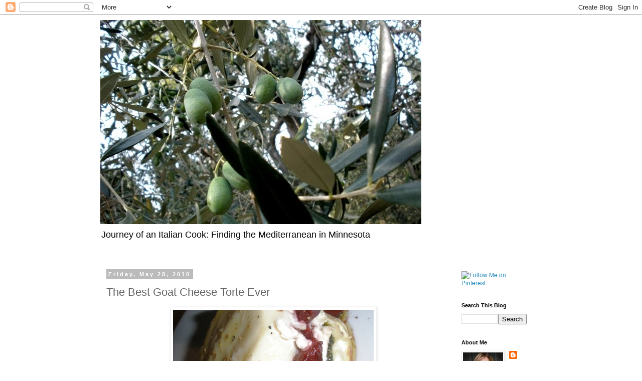

--- FILE ---
content_type: text/html; charset=UTF-8
request_url: https://journeyofanitaliancook.blogspot.com/2010/05/best-goat-cheese-torte-ever.html?showComment=1275065826199
body_size: 28958
content:
<!DOCTYPE html>
<html class='v2' dir='ltr' lang='en'>
<head>
<link href='https://www.blogger.com/static/v1/widgets/335934321-css_bundle_v2.css' rel='stylesheet' type='text/css'/>
<meta content='width=1100' name='viewport'/>
<meta content='text/html; charset=UTF-8' http-equiv='Content-Type'/>
<meta content='blogger' name='generator'/>
<link href='https://journeyofanitaliancook.blogspot.com/favicon.ico' rel='icon' type='image/x-icon'/>
<link href='http://journeyofanitaliancook.blogspot.com/2010/05/best-goat-cheese-torte-ever.html' rel='canonical'/>
<link rel="alternate" type="application/atom+xml" title="Journey of an Italian Cook - Atom" href="https://journeyofanitaliancook.blogspot.com/feeds/posts/default" />
<link rel="alternate" type="application/rss+xml" title="Journey of an Italian Cook - RSS" href="https://journeyofanitaliancook.blogspot.com/feeds/posts/default?alt=rss" />
<link rel="service.post" type="application/atom+xml" title="Journey of an Italian Cook - Atom" href="https://www.blogger.com/feeds/2387813811203789547/posts/default" />

<link rel="alternate" type="application/atom+xml" title="Journey of an Italian Cook - Atom" href="https://journeyofanitaliancook.blogspot.com/feeds/5140105282150595681/comments/default" />
<!--Can't find substitution for tag [blog.ieCssRetrofitLinks]-->
<link href='https://blogger.googleusercontent.com/img/b/R29vZ2xl/AVvXsEiQcU8rI5hD8mqlbc-tXxcWABA8wFDHByH7QV7_E9ANIlaIatNoir1mmOOU_7HH1fYAmjffWbPKWJQRSK7_vCJ_66lyJaiW1-8Wo5jWYjQgruIdfmwz-vYFVgH7vX79mupeBTolqUdoqnlb/s400/May+23+023.jpg' rel='image_src'/>
<meta content='http://journeyofanitaliancook.blogspot.com/2010/05/best-goat-cheese-torte-ever.html' property='og:url'/>
<meta content='The Best Goat Cheese Torte Ever' property='og:title'/>
<meta content=' Luscious. Splashy. Soothing. Invigorating. How can one torte do it all. Rich, intoxicating goat cheese with a layer of minty-herb spring gr...' property='og:description'/>
<meta content='https://blogger.googleusercontent.com/img/b/R29vZ2xl/AVvXsEiQcU8rI5hD8mqlbc-tXxcWABA8wFDHByH7QV7_E9ANIlaIatNoir1mmOOU_7HH1fYAmjffWbPKWJQRSK7_vCJ_66lyJaiW1-8Wo5jWYjQgruIdfmwz-vYFVgH7vX79mupeBTolqUdoqnlb/w1200-h630-p-k-no-nu/May+23+023.jpg' property='og:image'/>
<title>Journey of an Italian Cook: The Best Goat Cheese Torte Ever</title>
<style id='page-skin-1' type='text/css'><!--
/*
-----------------------------------------------
Blogger Template Style
Name:     Simple
Designer: Blogger
URL:      www.blogger.com
----------------------------------------------- */
/* Content
----------------------------------------------- */
body {
font: normal normal 12px 'Trebuchet MS', Trebuchet, Verdana, sans-serif;
color: #666666;
background: #ffffff none repeat scroll top left;
padding: 0 0 0 0;
}
html body .region-inner {
min-width: 0;
max-width: 100%;
width: auto;
}
h2 {
font-size: 22px;
}
a:link {
text-decoration:none;
color: #2288bb;
}
a:visited {
text-decoration:none;
color: #2288bb;
}
a:hover {
text-decoration:underline;
color: #2288bb;
}
.body-fauxcolumn-outer .fauxcolumn-inner {
background: transparent none repeat scroll top left;
_background-image: none;
}
.body-fauxcolumn-outer .cap-top {
position: absolute;
z-index: 1;
height: 400px;
width: 100%;
}
.body-fauxcolumn-outer .cap-top .cap-left {
width: 100%;
background: transparent none repeat-x scroll top left;
_background-image: none;
}
.content-outer {
-moz-box-shadow: 0 0 0 rgba(0, 0, 0, .15);
-webkit-box-shadow: 0 0 0 rgba(0, 0, 0, .15);
-goog-ms-box-shadow: 0 0 0 #333333;
box-shadow: 0 0 0 rgba(0, 0, 0, .15);
margin-bottom: 1px;
}
.content-inner {
padding: 10px 40px;
}
.content-inner {
background-color: #ffffff;
}
/* Header
----------------------------------------------- */
.header-outer {
background: transparent none repeat-x scroll 0 -400px;
_background-image: none;
}
.Header h1 {
font: normal normal 16px 'Trebuchet MS',Trebuchet,Verdana,sans-serif;
color: #000000;
text-shadow: 0 0 0 rgba(0, 0, 0, .2);
}
.Header h1 a {
color: #000000;
}
.Header .description {
font-size: 18px;
color: #000000;
}
.header-inner .Header .titlewrapper {
padding: 22px 0;
}
.header-inner .Header .descriptionwrapper {
padding: 0 0;
}
/* Tabs
----------------------------------------------- */
.tabs-inner .section:first-child {
border-top: 0 solid #dddddd;
}
.tabs-inner .section:first-child ul {
margin-top: -1px;
border-top: 1px solid #dddddd;
border-left: 1px solid #dddddd;
border-right: 1px solid #dddddd;
}
.tabs-inner .widget ul {
background: transparent none repeat-x scroll 0 -800px;
_background-image: none;
border-bottom: 1px solid #dddddd;
margin-top: 0;
margin-left: -30px;
margin-right: -30px;
}
.tabs-inner .widget li a {
display: inline-block;
padding: .6em 1em;
font: normal normal 12px 'Trebuchet MS', Trebuchet, Verdana, sans-serif;
color: #000000;
border-left: 1px solid #ffffff;
border-right: 1px solid #dddddd;
}
.tabs-inner .widget li:first-child a {
border-left: none;
}
.tabs-inner .widget li.selected a, .tabs-inner .widget li a:hover {
color: #000000;
background-color: #eeeeee;
text-decoration: none;
}
/* Columns
----------------------------------------------- */
.main-outer {
border-top: 0 solid transparent;
}
.fauxcolumn-left-outer .fauxcolumn-inner {
border-right: 1px solid transparent;
}
.fauxcolumn-right-outer .fauxcolumn-inner {
border-left: 1px solid transparent;
}
/* Headings
----------------------------------------------- */
div.widget > h2,
div.widget h2.title {
margin: 0 0 1em 0;
font: normal bold 11px 'Trebuchet MS',Trebuchet,Verdana,sans-serif;
color: #000000;
}
/* Widgets
----------------------------------------------- */
.widget .zippy {
color: #999999;
text-shadow: 2px 2px 1px rgba(0, 0, 0, .1);
}
.widget .popular-posts ul {
list-style: none;
}
/* Posts
----------------------------------------------- */
h2.date-header {
font: normal bold 11px Arial, Tahoma, Helvetica, FreeSans, sans-serif;
}
.date-header span {
background-color: #bbbbbb;
color: #ffffff;
padding: 0.4em;
letter-spacing: 3px;
margin: inherit;
}
.main-inner {
padding-top: 35px;
padding-bottom: 65px;
}
.main-inner .column-center-inner {
padding: 0 0;
}
.main-inner .column-center-inner .section {
margin: 0 1em;
}
.post {
margin: 0 0 45px 0;
}
h3.post-title, .comments h4 {
font: normal normal 22px 'Trebuchet MS',Trebuchet,Verdana,sans-serif;
margin: .75em 0 0;
}
.post-body {
font-size: 110%;
line-height: 1.4;
position: relative;
}
.post-body img, .post-body .tr-caption-container, .Profile img, .Image img,
.BlogList .item-thumbnail img {
padding: 2px;
background: #ffffff;
border: 1px solid #eeeeee;
-moz-box-shadow: 1px 1px 5px rgba(0, 0, 0, .1);
-webkit-box-shadow: 1px 1px 5px rgba(0, 0, 0, .1);
box-shadow: 1px 1px 5px rgba(0, 0, 0, .1);
}
.post-body img, .post-body .tr-caption-container {
padding: 5px;
}
.post-body .tr-caption-container {
color: #666666;
}
.post-body .tr-caption-container img {
padding: 0;
background: transparent;
border: none;
-moz-box-shadow: 0 0 0 rgba(0, 0, 0, .1);
-webkit-box-shadow: 0 0 0 rgba(0, 0, 0, .1);
box-shadow: 0 0 0 rgba(0, 0, 0, .1);
}
.post-header {
margin: 0 0 1.5em;
line-height: 1.6;
font-size: 90%;
}
.post-footer {
margin: 20px -2px 0;
padding: 5px 10px;
color: #666666;
background-color: #eeeeee;
border-bottom: 1px solid #eeeeee;
line-height: 1.6;
font-size: 90%;
}
#comments .comment-author {
padding-top: 1.5em;
border-top: 1px solid transparent;
background-position: 0 1.5em;
}
#comments .comment-author:first-child {
padding-top: 0;
border-top: none;
}
.avatar-image-container {
margin: .2em 0 0;
}
#comments .avatar-image-container img {
border: 1px solid #eeeeee;
}
/* Comments
----------------------------------------------- */
.comments .comments-content .icon.blog-author {
background-repeat: no-repeat;
background-image: url([data-uri]);
}
.comments .comments-content .loadmore a {
border-top: 1px solid #999999;
border-bottom: 1px solid #999999;
}
.comments .comment-thread.inline-thread {
background-color: #eeeeee;
}
.comments .continue {
border-top: 2px solid #999999;
}
/* Accents
---------------------------------------------- */
.section-columns td.columns-cell {
border-left: 1px solid transparent;
}
.blog-pager {
background: transparent url(//www.blogblog.com/1kt/simple/paging_dot.png) repeat-x scroll top center;
}
.blog-pager-older-link, .home-link,
.blog-pager-newer-link {
background-color: #ffffff;
padding: 5px;
}
.footer-outer {
border-top: 1px dashed #bbbbbb;
}
/* Mobile
----------------------------------------------- */
body.mobile  {
background-size: auto;
}
.mobile .body-fauxcolumn-outer {
background: transparent none repeat scroll top left;
}
.mobile .body-fauxcolumn-outer .cap-top {
background-size: 100% auto;
}
.mobile .content-outer {
-webkit-box-shadow: 0 0 3px rgba(0, 0, 0, .15);
box-shadow: 0 0 3px rgba(0, 0, 0, .15);
}
.mobile .tabs-inner .widget ul {
margin-left: 0;
margin-right: 0;
}
.mobile .post {
margin: 0;
}
.mobile .main-inner .column-center-inner .section {
margin: 0;
}
.mobile .date-header span {
padding: 0.1em 10px;
margin: 0 -10px;
}
.mobile h3.post-title {
margin: 0;
}
.mobile .blog-pager {
background: transparent none no-repeat scroll top center;
}
.mobile .footer-outer {
border-top: none;
}
.mobile .main-inner, .mobile .footer-inner {
background-color: #ffffff;
}
.mobile-index-contents {
color: #666666;
}
.mobile-link-button {
background-color: #2288bb;
}
.mobile-link-button a:link, .mobile-link-button a:visited {
color: #ffffff;
}
.mobile .tabs-inner .section:first-child {
border-top: none;
}
.mobile .tabs-inner .PageList .widget-content {
background-color: #eeeeee;
color: #000000;
border-top: 1px solid #dddddd;
border-bottom: 1px solid #dddddd;
}
.mobile .tabs-inner .PageList .widget-content .pagelist-arrow {
border-left: 1px solid #dddddd;
}

--></style>
<style id='template-skin-1' type='text/css'><!--
body {
min-width: 960px;
}
.content-outer, .content-fauxcolumn-outer, .region-inner {
min-width: 960px;
max-width: 960px;
_width: 960px;
}
.main-inner .columns {
padding-left: 0;
padding-right: 190px;
}
.main-inner .fauxcolumn-center-outer {
left: 0;
right: 190px;
/* IE6 does not respect left and right together */
_width: expression(this.parentNode.offsetWidth -
parseInt("0") -
parseInt("190px") + 'px');
}
.main-inner .fauxcolumn-left-outer {
width: 0;
}
.main-inner .fauxcolumn-right-outer {
width: 190px;
}
.main-inner .column-left-outer {
width: 0;
right: 100%;
margin-left: -0;
}
.main-inner .column-right-outer {
width: 190px;
margin-right: -190px;
}
#layout {
min-width: 0;
}
#layout .content-outer {
min-width: 0;
width: 800px;
}
#layout .region-inner {
min-width: 0;
width: auto;
}
body#layout div.add_widget {
padding: 8px;
}
body#layout div.add_widget a {
margin-left: 32px;
}
--></style>
<link href='https://www.blogger.com/dyn-css/authorization.css?targetBlogID=2387813811203789547&amp;zx=cfacbdb9-7004-421d-9006-8ae51810b0dd' media='none' onload='if(media!=&#39;all&#39;)media=&#39;all&#39;' rel='stylesheet'/><noscript><link href='https://www.blogger.com/dyn-css/authorization.css?targetBlogID=2387813811203789547&amp;zx=cfacbdb9-7004-421d-9006-8ae51810b0dd' rel='stylesheet'/></noscript>
<meta name='google-adsense-platform-account' content='ca-host-pub-1556223355139109'/>
<meta name='google-adsense-platform-domain' content='blogspot.com'/>

<!-- data-ad-client=ca-pub-8165293830804444 -->

</head>
<body class='loading variant-simplysimple'>
<div class='navbar section' id='navbar' name='Navbar'><div class='widget Navbar' data-version='1' id='Navbar1'><script type="text/javascript">
    function setAttributeOnload(object, attribute, val) {
      if(window.addEventListener) {
        window.addEventListener('load',
          function(){ object[attribute] = val; }, false);
      } else {
        window.attachEvent('onload', function(){ object[attribute] = val; });
      }
    }
  </script>
<div id="navbar-iframe-container"></div>
<script type="text/javascript" src="https://apis.google.com/js/platform.js"></script>
<script type="text/javascript">
      gapi.load("gapi.iframes:gapi.iframes.style.bubble", function() {
        if (gapi.iframes && gapi.iframes.getContext) {
          gapi.iframes.getContext().openChild({
              url: 'https://www.blogger.com/navbar/2387813811203789547?po\x3d5140105282150595681\x26origin\x3dhttps://journeyofanitaliancook.blogspot.com',
              where: document.getElementById("navbar-iframe-container"),
              id: "navbar-iframe"
          });
        }
      });
    </script><script type="text/javascript">
(function() {
var script = document.createElement('script');
script.type = 'text/javascript';
script.src = '//pagead2.googlesyndication.com/pagead/js/google_top_exp.js';
var head = document.getElementsByTagName('head')[0];
if (head) {
head.appendChild(script);
}})();
</script>
</div></div>
<div class='body-fauxcolumns'>
<div class='fauxcolumn-outer body-fauxcolumn-outer'>
<div class='cap-top'>
<div class='cap-left'></div>
<div class='cap-right'></div>
</div>
<div class='fauxborder-left'>
<div class='fauxborder-right'></div>
<div class='fauxcolumn-inner'>
</div>
</div>
<div class='cap-bottom'>
<div class='cap-left'></div>
<div class='cap-right'></div>
</div>
</div>
</div>
<div class='content'>
<div class='content-fauxcolumns'>
<div class='fauxcolumn-outer content-fauxcolumn-outer'>
<div class='cap-top'>
<div class='cap-left'></div>
<div class='cap-right'></div>
</div>
<div class='fauxborder-left'>
<div class='fauxborder-right'></div>
<div class='fauxcolumn-inner'>
</div>
</div>
<div class='cap-bottom'>
<div class='cap-left'></div>
<div class='cap-right'></div>
</div>
</div>
</div>
<div class='content-outer'>
<div class='content-cap-top cap-top'>
<div class='cap-left'></div>
<div class='cap-right'></div>
</div>
<div class='fauxborder-left content-fauxborder-left'>
<div class='fauxborder-right content-fauxborder-right'></div>
<div class='content-inner'>
<header>
<div class='header-outer'>
<div class='header-cap-top cap-top'>
<div class='cap-left'></div>
<div class='cap-right'></div>
</div>
<div class='fauxborder-left header-fauxborder-left'>
<div class='fauxborder-right header-fauxborder-right'></div>
<div class='region-inner header-inner'>
<div class='header section' id='header' name='Header'><div class='widget Header' data-version='1' id='Header1'>
<div id='header-inner'>
<a href='https://journeyofanitaliancook.blogspot.com/' style='display: block'>
<img alt='Journey of an Italian Cook' height='407px; ' id='Header1_headerimg' src='https://blogger.googleusercontent.com/img/b/R29vZ2xl/AVvXsEjD9KGIpVwQw6fY9VHhukidC1KxNiJVayh9Ny3PVnq1zZJhqFsWErHnVYuxNHa1xPmHa9gBSZA3fmCPIYf9fotqpURwZqV7ZL15r6R7_ZCmxpSirxPbB4P28uHGNfv28kI6_C4YzUuz86Q/s880/Italy+169.JPG' style='display: block' width='640px; '/>
</a>
<div class='descriptionwrapper'>
<p class='description'><span>Journey of an Italian Cook:  

Finding the Mediterranean in Minnesota</span></p>
</div>
</div>
</div></div>
</div>
</div>
<div class='header-cap-bottom cap-bottom'>
<div class='cap-left'></div>
<div class='cap-right'></div>
</div>
</div>
</header>
<div class='tabs-outer'>
<div class='tabs-cap-top cap-top'>
<div class='cap-left'></div>
<div class='cap-right'></div>
</div>
<div class='fauxborder-left tabs-fauxborder-left'>
<div class='fauxborder-right tabs-fauxborder-right'></div>
<div class='region-inner tabs-inner'>
<div class='tabs no-items section' id='crosscol' name='Cross-Column'></div>
<div class='tabs no-items section' id='crosscol-overflow' name='Cross-Column 2'></div>
</div>
</div>
<div class='tabs-cap-bottom cap-bottom'>
<div class='cap-left'></div>
<div class='cap-right'></div>
</div>
</div>
<div class='main-outer'>
<div class='main-cap-top cap-top'>
<div class='cap-left'></div>
<div class='cap-right'></div>
</div>
<div class='fauxborder-left main-fauxborder-left'>
<div class='fauxborder-right main-fauxborder-right'></div>
<div class='region-inner main-inner'>
<div class='columns fauxcolumns'>
<div class='fauxcolumn-outer fauxcolumn-center-outer'>
<div class='cap-top'>
<div class='cap-left'></div>
<div class='cap-right'></div>
</div>
<div class='fauxborder-left'>
<div class='fauxborder-right'></div>
<div class='fauxcolumn-inner'>
</div>
</div>
<div class='cap-bottom'>
<div class='cap-left'></div>
<div class='cap-right'></div>
</div>
</div>
<div class='fauxcolumn-outer fauxcolumn-left-outer'>
<div class='cap-top'>
<div class='cap-left'></div>
<div class='cap-right'></div>
</div>
<div class='fauxborder-left'>
<div class='fauxborder-right'></div>
<div class='fauxcolumn-inner'>
</div>
</div>
<div class='cap-bottom'>
<div class='cap-left'></div>
<div class='cap-right'></div>
</div>
</div>
<div class='fauxcolumn-outer fauxcolumn-right-outer'>
<div class='cap-top'>
<div class='cap-left'></div>
<div class='cap-right'></div>
</div>
<div class='fauxborder-left'>
<div class='fauxborder-right'></div>
<div class='fauxcolumn-inner'>
</div>
</div>
<div class='cap-bottom'>
<div class='cap-left'></div>
<div class='cap-right'></div>
</div>
</div>
<!-- corrects IE6 width calculation -->
<div class='columns-inner'>
<div class='column-center-outer'>
<div class='column-center-inner'>
<div class='main section' id='main' name='Main'><div class='widget Blog' data-version='1' id='Blog1'>
<div class='blog-posts hfeed'>

          <div class="date-outer">
        
<h2 class='date-header'><span>Friday, May 28, 2010</span></h2>

          <div class="date-posts">
        
<div class='post-outer'>
<div class='post hentry'>
<a name='5140105282150595681'></a>
<h3 class='post-title entry-title'>
The Best Goat Cheese Torte Ever
</h3>
<div class='post-header'>
<div class='post-header-line-1'></div>
</div>
<div class='post-body entry-content'>
<a href="https://blogger.googleusercontent.com/img/b/R29vZ2xl/AVvXsEiQcU8rI5hD8mqlbc-tXxcWABA8wFDHByH7QV7_E9ANIlaIatNoir1mmOOU_7HH1fYAmjffWbPKWJQRSK7_vCJ_66lyJaiW1-8Wo5jWYjQgruIdfmwz-vYFVgH7vX79mupeBTolqUdoqnlb/s1600/May+23+023.jpg"><img alt="" border="0" id="BLOGGER_PHOTO_ID_5476337561153497362" src="https://blogger.googleusercontent.com/img/b/R29vZ2xl/AVvXsEiQcU8rI5hD8mqlbc-tXxcWABA8wFDHByH7QV7_E9ANIlaIatNoir1mmOOU_7HH1fYAmjffWbPKWJQRSK7_vCJ_66lyJaiW1-8Wo5jWYjQgruIdfmwz-vYFVgH7vX79mupeBTolqUdoqnlb/s400/May+23+023.jpg" style="cursor: hand; display: block; height: 300px; margin: 0px auto 10px; text-align: center; width: 400px;" /></a> Luscious. Splashy. Soothing. Invigorating. How can one torte do it all. Rich, intoxicating goat cheese with a layer of minty-herb spring green pesto and a layer of sweet-spring-song plum jam. How can you resist?<br />
`<br />
This torte came to me at the perfect time. I am wrestling with elves and I cannot see my way clear to the end of their story. It's a famous story. It's not like I don't know how it ends. I just don't know who these elves are. And it's due in two weeks.<br />
<br />
<div>
<a href="https://blogger.googleusercontent.com/img/b/R29vZ2xl/AVvXsEjliW3cuRiPyRzSThi0ehJKx7OIDetSyBtOVL4FEfz8RZZ2EeJBIp_0OgLHwavUVkFBWHsnoC7aL-atHeZ8rlVYbcIkhkHOyF72i5rBIAbsMlIQm3arz-ZDTtrtpYaRNRH3x2REmTxXUSKf/s1600/May+23+009.jpg"><img alt="" border="0" id="BLOGGER_PHOTO_ID_5476337458031646402" src="https://blogger.googleusercontent.com/img/b/R29vZ2xl/AVvXsEjliW3cuRiPyRzSThi0ehJKx7OIDetSyBtOVL4FEfz8RZZ2EeJBIp_0OgLHwavUVkFBWHsnoC7aL-atHeZ8rlVYbcIkhkHOyF72i5rBIAbsMlIQm3arz-ZDTtrtpYaRNRH3x2REmTxXUSKf/s400/May+23+009.jpg" style="cursor: hand; display: block; height: 300px; margin: 0px auto 10px; text-align: center; width: 400px;" /></a><br />
I mortgaged the homestead and sprung for Coach Farm's goat cheese. No elves were going to leave me any. I was going to follow Mario <span class="blsp-spelling-error" id="SPELLING_ERROR_0">Batali's</span> recipe - but he added butter to the goat cheese and I thought - if I'm going to spring for truly rich goat cheese it should be flavorful enough to stand on its own. I didn't want it mellow. I wanted the tang. I craved the hints of savory. In making that decision, I greatly eased the preparation.</div>
<div>
<br />
<div>
<a href="https://blogger.googleusercontent.com/img/b/R29vZ2xl/AVvXsEjgbFlDr2FzjgOrbAhs5RmdG7xI9lXvhm_Y8lPxqimGBAMvURmBgBp-2b-HOC_8oFtnyL0OBoXQkmJbD-ee4wJDEw4-kghIa6KF2e-JL_ugVA5FlhbmVMDqpsn2D92Vcx3ZTOzv45kiUaAB/s1600/May+23+026.jpg"><img alt="" border="0" id="BLOGGER_PHOTO_ID_5476337377412674914" src="https://blogger.googleusercontent.com/img/b/R29vZ2xl/AVvXsEjgbFlDr2FzjgOrbAhs5RmdG7xI9lXvhm_Y8lPxqimGBAMvURmBgBp-2b-HOC_8oFtnyL0OBoXQkmJbD-ee4wJDEw4-kghIa6KF2e-JL_ugVA5FlhbmVMDqpsn2D92Vcx3ZTOzv45kiUaAB/s400/May+23+026.jpg" style="cursor: hand; display: block; height: 300px; margin: 0px auto 10px; text-align: center; width: 400px;" /></a>The goat cheese needed no extras. It stood on its own scrumptious bottom and claimed the day. You could purchase jam - Chef <span class="blsp-spelling-error" id="SPELLING_ERROR_1">Batali</span> recommends fig jam which would add Italian summery sunshine.  I made some jam - because I needed a little time at the stove to summon the elves. </div>
<div>
`</div>
<div>
I knew I had a hit when my very theatrical, food-clueless friends began a discussion of the layers and wanted to know each ingredient - wished to taste the layers separately and then taste again with all the layers on one chunk of bread. A conversation starter! (Although theatricals are not noted for their lack of conversation.)<br />
<br /></div>
<div>
<div>
<a href="https://blogger.googleusercontent.com/img/b/R29vZ2xl/AVvXsEj-zBioTbmT3ebuBI1GPVf-Oi-74eQJsOyVSSrTyC8iY4wQbj0v4gn6EKATcV0jhEI_G0mdxMmlEcGykQXKGkAawcco9ALSzC-i0NH5dL2YqozTwm5pmO4h-rS-TusZRtmgg5s448LL1E_p/s1600/May+23+001.jpg"><img alt="" border="0" id="BLOGGER_PHOTO_ID_5476337185999470370" src="https://blogger.googleusercontent.com/img/b/R29vZ2xl/AVvXsEj-zBioTbmT3ebuBI1GPVf-Oi-74eQJsOyVSSrTyC8iY4wQbj0v4gn6EKATcV0jhEI_G0mdxMmlEcGykQXKGkAawcco9ALSzC-i0NH5dL2YqozTwm5pmO4h-rS-TusZRtmgg5s448LL1E_p/s400/May+23+001.jpg" style="cursor: hand; display: block; height: 300px; margin: 0px auto 10px; text-align: center; width: 400px;" /></a>Adapted from a recipe by <span class="blsp-spelling-error" id="SPELLING_ERROR_2">Bon</span> <span class="blsp-spelling-error" id="SPELLING_ERROR_3">Appetit</span>, I made the easiest jam recipe on the planet. I lowered the sugar amount and created plum jam. It felt good to let the stove work its magic and transform fruit to jam. I like transformations but you probably knew that.<br />
<br />
<br />
<div>
<a href="https://blogger.googleusercontent.com/img/b/R29vZ2xl/AVvXsEgpAzKRgkaUxpH21ilMx8ePXHRjJ2202xnBl4cRqXk97XcVtqaoh3Fr0TIA12xOxAD52m7_3x_7O4KbCF_65bMq_nbMb4iucvO666P-gyyP7GQVMihQ8hleBVy7QxiPlm7Gc28csfO9M8n-/s1600/May+23+002.jpg"><img alt="" border="0" id="BLOGGER_PHOTO_ID_5476337076060348018" src="https://blogger.googleusercontent.com/img/b/R29vZ2xl/AVvXsEgpAzKRgkaUxpH21ilMx8ePXHRjJ2202xnBl4cRqXk97XcVtqaoh3Fr0TIA12xOxAD52m7_3x_7O4KbCF_65bMq_nbMb4iucvO666P-gyyP7GQVMihQ8hleBVy7QxiPlm7Gc28csfO9M8n-/s400/May+23+002.jpg" style="cursor: hand; display: block; height: 300px; margin: 0px auto 10px; text-align: center; width: 400px;" /></a> Chop 3-5 medium, ripe plums - no need to peel. Add two tablespoons honey (I used <span class="blsp-spelling-error" id="SPELLING_ERROR_4">Mitica's</span> Orange Blossom), 5 tablespoons balsamic vinegar, 2 teaspoons fresh thyme, 4 tablespoons chopped, fresh rosemary and a pinch of Meyer lemon salt. (Pat from <a href="http://millefiorifavoriti.blogspot.com/"><span class="blsp-spelling-error" id="SPELLING_ERROR_5">Mille</span> <span class="blsp-spelling-error" id="SPELLING_ERROR_6">Fiori</span> <span class="blsp-spelling-error" id="SPELLING_ERROR_7">Favoriti</span></a> would approve of the salt choice. You can use a bit of sea salt.) Bring to a boil in a medium saucepan, lower to simmer and stir occasionally until the mixture thickens - about 20 minutes. Cool. Put in airtight container and refrigerate until ready to use (can be made two days <span class="blsp-spelling-error" id="SPELLING_ERROR_8">ahread</span> of time). Makes one cup.<br />
<br />
<br />
<div>
The jam could be made with any stone fruit - apricots, nectarines or peaches. I'm also thinking berries - although would adjust cooking time and and lower the vinegar amount.</div>
<div>
<a href="https://blogger.googleusercontent.com/img/b/R29vZ2xl/AVvXsEg0WxEh_YE7bvXiSfFy7iilY5BLCkNU1V6UN4HeHNZiIvcJS9iVQvL7HZvH9M2kUgkbdphKEQBQKP9Gb06cvU5XWlGVycdnMwxNRLB-Dvs4SNEFRvYN_XQIHGkZKqgNX22REbzDNM-8wh-p/s1600/May+23+007.jpg"><img alt="" border="0" id="BLOGGER_PHOTO_ID_5476337010774924658" src="https://blogger.googleusercontent.com/img/b/R29vZ2xl/AVvXsEg0WxEh_YE7bvXiSfFy7iilY5BLCkNU1V6UN4HeHNZiIvcJS9iVQvL7HZvH9M2kUgkbdphKEQBQKP9Gb06cvU5XWlGVycdnMwxNRLB-Dvs4SNEFRvYN_XQIHGkZKqgNX22REbzDNM-8wh-p/s400/May+23+007.jpg" style="cursor: hand; display: block; height: 300px; margin: 0px auto 10px; text-align: center; width: 400px;" /></a>You can purchase basil pesto but I did go with the minty-herb pesto Mario <span class="blsp-spelling-error" id="SPELLING_ERROR_9">Batali</span> recommended. I changed it just a bit - more <span class="blsp-spelling-error" id="SPELLING_ERROR_10">herby</span> than nutty.<br />
<br />
<div>
<a href="https://blogger.googleusercontent.com/img/b/R29vZ2xl/AVvXsEjxmiDHE-CUtzG9J6b91wz20DS1rgZK8GwSu0XTxBkkWyuNW49V4pPZqCXcYi4lo2zfKcLq_v81vTJO-TjdDHgeNlhl2qHg3JUQKgp_qoyj5RWOa5BB74Lj2vvnqskKo0E7oqq9JvauokzK/s1600/May+23+005.jpg"><img alt="" border="0" id="BLOGGER_PHOTO_ID_5476336924439941314" src="https://blogger.googleusercontent.com/img/b/R29vZ2xl/AVvXsEjxmiDHE-CUtzG9J6b91wz20DS1rgZK8GwSu0XTxBkkWyuNW49V4pPZqCXcYi4lo2zfKcLq_v81vTJO-TjdDHgeNlhl2qHg3JUQKgp_qoyj5RWOa5BB74Lj2vvnqskKo0E7oqq9JvauokzK/s400/May+23+005.jpg" style="cursor: hand; display: block; height: 300px; margin: 0px auto 10px; text-align: center; width: 400px;" /></a> In a blender combine 1/2 cup fresh mint, 1/2 cup fresh Italian parsley, 1/4 cup fresh thyme, 1/4 cup toasted pine nuts. Cover all with olive oil and blend - stop once to stir. makes 1/2 cup.<br />
<br />
<br />
<br />
<div>
<a href="https://blogger.googleusercontent.com/img/b/R29vZ2xl/AVvXsEg9nTNidoV_9wGWSQucyrC9cMpXFl3hA9fJmzmipKdoFNvTxTxOK4sgGV_fGrr0oEsi622dvsA2iotsIg2h04TLN7nOppb8U9s-Fi71gy2aRUr0UTZCjQ6Uh43zp9q0L3EkGwOpYtgXY_nl/s1600/May+23+006.jpg"><img alt="" border="0" id="BLOGGER_PHOTO_ID_5476336851552817010" src="https://blogger.googleusercontent.com/img/b/R29vZ2xl/AVvXsEg9nTNidoV_9wGWSQucyrC9cMpXFl3hA9fJmzmipKdoFNvTxTxOK4sgGV_fGrr0oEsi622dvsA2iotsIg2h04TLN7nOppb8U9s-Fi71gy2aRUr0UTZCjQ6Uh43zp9q0L3EkGwOpYtgXY_nl/s400/May+23+006.jpg" style="cursor: hand; display: block; height: 300px; margin: 0px auto 10px; text-align: center; width: 400px;" /></a> I left a few nuts chunky. </div>
<div>
`</div>
<div>
Now the fun part:</div>
<div>
</div>
<div>
Get a "hunk of 12-16 ounces of favorite goat cheese (not a skinny log and definitely not crumbles!) Coach Farm does come in the shape of a torte. A cheese shop would cut a chunk for you. "</div>
<div>
<br />
1. Prepare dish to hold the goat cheese. The dish should easily fit the torte. Cut parchment paper to fit bottom of dish. Spray with Pam or oil the parchment.</div>
<div>
2. Slice goat cheese into three equal layers. If the goat cheese is firm (put it in a freezer for ten minutes) it easily slices.</div>
<div>
</div>
<div>
3. Put one layer on prepared parchment paper. Evenly spread the herb pesto on top of it.</div>
<div>
<br />
4. Top the pesto with the second layer of goat cheese. Carefully spread the jam on top of the middle layer. Or not so carefully - mine oozed and I delighted in the ooze.</div>
<div>
</div>
<div>
5. Add the third layer.</div>
<div>
</div>
<div>
6. Cover with plastic wrap and refrigerate until ready to serve. Do ahead: Can be refrigerated for two days.<br />
<br /></div>
<div>
<a href="https://blogger.googleusercontent.com/img/b/R29vZ2xl/AVvXsEiuG2wkV6G88FWh4U26bvFxI0_nBr7jTraf3WVXogwEVN2Wzwv8nVEJQIniR66soSrZsnu74lGAvY_aOV6FwEqpbEP3wBWr8oPpehBzQy-7whP1mXRpc3_b2ufiWbrQbyQsuEJjvZPqchnh/s1600/May+23+022.jpg"><strong><img alt="" border="0" id="BLOGGER_PHOTO_ID_5476336695322320514" src="https://blogger.googleusercontent.com/img/b/R29vZ2xl/AVvXsEiuG2wkV6G88FWh4U26bvFxI0_nBr7jTraf3WVXogwEVN2Wzwv8nVEJQIniR66soSrZsnu74lGAvY_aOV6FwEqpbEP3wBWr8oPpehBzQy-7whP1mXRpc3_b2ufiWbrQbyQsuEJjvZPqchnh/s400/May+23+022.jpg" style="cursor: hand; display: block; height: 300px; margin: 0px auto 10px; text-align: center; width: 400px;" /></strong></a><strong>To serve</strong>: Slide goat cheese on to serving plate. Drizzle with extra-virgin olive oil and sprinkle black pepper.</div>
<div>
`</div>
<div>
There is no "goat-cheese-torte police." Whether you purchase your jam and pesto and just assemble the torte or do it all from scratch, it so satisfying to create something - especially when you have an "elf" problem as I do.<br />
`</div>
<div>
I love how this torte touches so many places in your palate - dancing from creamy to minty to tangy to sweet to pepper to <span class="blsp-spelling-error" id="SPELLING_ERROR_11">pillowy</span> cream.</div>
<div>
<a href="https://blogger.googleusercontent.com/img/b/R29vZ2xl/AVvXsEitgzdjQZqnytgCxP0MYEq8VWXIHPqKHq-hMkTtdsKboah5XFx05kvfA7RB-2PZmRTy5j7hgR8c6ifliS1sSj3Ws2KiQKoKnTn6jGCaPpU5TPDxuMgz-dmKOKC48uIpL7K56O0OKrRzeHck/s1600/May+23+025.jpg"><img alt="" border="0" id="BLOGGER_PHOTO_ID_5476336362492288834" src="https://blogger.googleusercontent.com/img/b/R29vZ2xl/AVvXsEitgzdjQZqnytgCxP0MYEq8VWXIHPqKHq-hMkTtdsKboah5XFx05kvfA7RB-2PZmRTy5j7hgR8c6ifliS1sSj3Ws2KiQKoKnTn6jGCaPpU5TPDxuMgz-dmKOKC48uIpL7K56O0OKrRzeHck/s400/May+23+025.jpg" style="cursor: hand; display: block; height: 300px; margin: 0px auto 10px; text-align: center; width: 400px;" /></a>When elves remain silent, there's always this amazing goat cheese torte. Wishing everyone a loving Memorial Day filled with sweet appreciations. If you do happen upon the elves, please send them my way.<br />
<div>
</div>
</div>
</div>
</div>
</div>
</div>
</div>
</div>
<div style='clear: both;'></div>
</div>
<div class='post-footer'>
<div class='pfButton'><script src="//cdn.printfriendly.com/printfriendly.js" type="text/javascript"></script><a class='printfriendly' href='http://www.printfriendly.com' onclick='window.print(); return false;' title='Print an optimized version of this blog post'><img alt="Print" src="https://lh3.googleusercontent.com/blogger_img_proxy/AEn0k_t0r-aFX3nztEXi7khn36j18_MKDlPtJ2CpJpMadz_smoth1qW9LTHIbb3uZH-fYhdoo3Rk99c9g8GhPFpNlrDie1Mt4ab-qXg-mqB-Nw=s0-d" style="border:none;"></a></div>
<div class='post-footer-line post-footer-line-1'><span class='post-author vcard'>
Posted by
<span class='fn'>Claudia</span>
</span>
<span class='post-timestamp'>
at
<a class='timestamp-link' href='https://journeyofanitaliancook.blogspot.com/2010/05/best-goat-cheese-torte-ever.html' rel='bookmark' title='permanent link'><abbr class='published' title='2010-05-28T10:00:00-05:00'>10:00&#8239;AM</abbr></a>
</span>
<span class='post-comment-link'>
</span>
<span class='post-icons'>
<span class='item-action'>
<a href='https://www.blogger.com/email-post/2387813811203789547/5140105282150595681' title='Email Post'>
<img alt="" class="icon-action" height="13" src="//img1.blogblog.com/img/icon18_email.gif" width="18">
</a>
</span>
<span class='item-control blog-admin pid-543912327'>
<a href='https://www.blogger.com/post-edit.g?blogID=2387813811203789547&postID=5140105282150595681&from=pencil' title='Edit Post'>
<img alt='' class='icon-action' height='18' src='https://resources.blogblog.com/img/icon18_edit_allbkg.gif' width='18'/>
</a>
</span>
</span>
<span class='post-backlinks post-comment-link'>
</span>
<div class='post-share-buttons'>
<a class='goog-inline-block share-button sb-email' href='https://www.blogger.com/share-post.g?blogID=2387813811203789547&postID=5140105282150595681&target=email' target='_blank' title='Email This'><span class='share-button-link-text'>Email This</span></a><a class='goog-inline-block share-button sb-blog' href='https://www.blogger.com/share-post.g?blogID=2387813811203789547&postID=5140105282150595681&target=blog' onclick='window.open(this.href, "_blank", "height=270,width=475"); return false;' target='_blank' title='BlogThis!'><span class='share-button-link-text'>BlogThis!</span></a><a class='goog-inline-block share-button sb-twitter' href='https://www.blogger.com/share-post.g?blogID=2387813811203789547&postID=5140105282150595681&target=twitter' target='_blank' title='Share to X'><span class='share-button-link-text'>Share to X</span></a><a class='goog-inline-block share-button sb-facebook' href='https://www.blogger.com/share-post.g?blogID=2387813811203789547&postID=5140105282150595681&target=facebook' onclick='window.open(this.href, "_blank", "height=430,width=640"); return false;' target='_blank' title='Share to Facebook'><span class='share-button-link-text'>Share to Facebook</span></a><a class='goog-inline-block share-button sb-pinterest' href='https://www.blogger.com/share-post.g?blogID=2387813811203789547&postID=5140105282150595681&target=pinterest' target='_blank' title='Share to Pinterest'><span class='share-button-link-text'>Share to Pinterest</span></a>
</div>
</div>
<div class='post-footer-line post-footer-line-2'><span class='post-labels'>
Labels:
<a href='https://journeyofanitaliancook.blogspot.com/search/label/goat%20cheese%20appetizer' rel='tag'>goat cheese appetizer</a>,
<a href='https://journeyofanitaliancook.blogspot.com/search/label/goat%20cheese%20torte' rel='tag'>goat cheese torte</a>,
<a href='https://journeyofanitaliancook.blogspot.com/search/label/Italian%20recipe' rel='tag'>Italian recipe</a>,
<a href='https://journeyofanitaliancook.blogspot.com/search/label/Mario%20Batali' rel='tag'>Mario Batali</a>,
<a href='https://journeyofanitaliancook.blogspot.com/search/label/plum%20jam%20recipe' rel='tag'>plum jam recipe</a>
</span>
</div>
<div class='post-footer-line post-footer-line-3'></div>
</div>
</div>
<div class='comments' id='comments'>
<a name='comments'></a>
<h4>28 comments:</h4>
<div id='Blog1_comments-block-wrapper'>
<dl class='avatar-comment-indent' id='comments-block'>
<dt class='comment-author ' id='c4876370182042538429'>
<a name='c4876370182042538429'></a>
<div class="avatar-image-container vcard"><span dir="ltr"><a href="https://www.blogger.com/profile/06975218501433243628" target="" rel="nofollow" onclick="" class="avatar-hovercard" id="av-4876370182042538429-06975218501433243628"><img src="https://resources.blogblog.com/img/blank.gif" width="35" height="35" class="delayLoad" style="display: none;" longdesc="//blogger.googleusercontent.com/img/b/R29vZ2xl/AVvXsEjmdHml0qgiCuq1JEUVwo1qjC4IZy8nF35ErQ6NYWbDKmPUIaQHHVrjp2iS8Zs6EeXwjyxKmLEMCKuydyLcr41gL_3A3avCH3hfuOQsW_Scs4JEWE-xn1u-RvXc_Rx5yA/s45-c/*" alt="" title="Fresh Local and Best">

<noscript><img src="//blogger.googleusercontent.com/img/b/R29vZ2xl/AVvXsEjmdHml0qgiCuq1JEUVwo1qjC4IZy8nF35ErQ6NYWbDKmPUIaQHHVrjp2iS8Zs6EeXwjyxKmLEMCKuydyLcr41gL_3A3avCH3hfuOQsW_Scs4JEWE-xn1u-RvXc_Rx5yA/s45-c/*" width="35" height="35" class="photo" alt=""></noscript></a></span></div>
<a href='https://www.blogger.com/profile/06975218501433243628' rel='nofollow'>Fresh Local and Best</a>
said...
</dt>
<dd class='comment-body' id='Blog1_cmt-4876370182042538429'>
<p>
Claudia, you presented all of the luscious layers of this torte beautifully!
</p>
</dd>
<dd class='comment-footer'>
<span class='comment-timestamp'>
<a href='https://journeyofanitaliancook.blogspot.com/2010/05/best-goat-cheese-torte-ever.html?showComment=1275064127999#c4876370182042538429' title='comment permalink'>
May 28, 2010 at 11:28&#8239;AM
</a>
<span class='item-control blog-admin pid-1241123846'>
<a class='comment-delete' href='https://www.blogger.com/comment/delete/2387813811203789547/4876370182042538429' title='Delete Comment'>
<img src='https://resources.blogblog.com/img/icon_delete13.gif'/>
</a>
</span>
</span>
</dd>
<dt class='comment-author ' id='c1380649643558793076'>
<a name='c1380649643558793076'></a>
<div class="avatar-image-container avatar-stock"><span dir="ltr"><a href="https://www.blogger.com/profile/07455817336812171135" target="" rel="nofollow" onclick="" class="avatar-hovercard" id="av-1380649643558793076-07455817336812171135"><img src="//www.blogger.com/img/blogger_logo_round_35.png" width="35" height="35" alt="" title="Lemons and Anchovies">

</a></span></div>
<a href='https://www.blogger.com/profile/07455817336812171135' rel='nofollow'>Lemons and Anchovies</a>
said...
</dt>
<dd class='comment-body' id='Blog1_cmt-1380649643558793076'>
<p>
Beautiful torte--love all the layers of flavor!
</p>
</dd>
<dd class='comment-footer'>
<span class='comment-timestamp'>
<a href='https://journeyofanitaliancook.blogspot.com/2010/05/best-goat-cheese-torte-ever.html?showComment=1275064815934#c1380649643558793076' title='comment permalink'>
May 28, 2010 at 11:40&#8239;AM
</a>
<span class='item-control blog-admin pid-1671353106'>
<a class='comment-delete' href='https://www.blogger.com/comment/delete/2387813811203789547/1380649643558793076' title='Delete Comment'>
<img src='https://resources.blogblog.com/img/icon_delete13.gif'/>
</a>
</span>
</span>
</dd>
<dt class='comment-author ' id='c5357107312238852949'>
<a name='c5357107312238852949'></a>
<div class="avatar-image-container avatar-stock"><span dir="ltr"><a href="https://www.blogger.com/profile/09234678984137982414" target="" rel="nofollow" onclick="" class="avatar-hovercard" id="av-5357107312238852949-09234678984137982414"><img src="//www.blogger.com/img/blogger_logo_round_35.png" width="35" height="35" alt="" title="Mary Bergfeld">

</a></span></div>
<a href='https://www.blogger.com/profile/09234678984137982414' rel='nofollow'>Mary Bergfeld</a>
said...
</dt>
<dd class='comment-body' id='Blog1_cmt-5357107312238852949'>
<p>
What a gorgeous creation. I have to make some time to prepare this. It looks wonderful. I hope you are having a great day. Blessings...Mary
</p>
</dd>
<dd class='comment-footer'>
<span class='comment-timestamp'>
<a href='https://journeyofanitaliancook.blogspot.com/2010/05/best-goat-cheese-torte-ever.html?showComment=1275065826199#c5357107312238852949' title='comment permalink'>
May 28, 2010 at 11:57&#8239;AM
</a>
<span class='item-control blog-admin pid-161724016'>
<a class='comment-delete' href='https://www.blogger.com/comment/delete/2387813811203789547/5357107312238852949' title='Delete Comment'>
<img src='https://resources.blogblog.com/img/icon_delete13.gif'/>
</a>
</span>
</span>
</dd>
<dt class='comment-author ' id='c7754649945083976827'>
<a name='c7754649945083976827'></a>
<div class="avatar-image-container avatar-stock"><span dir="ltr"><a href="https://www.blogger.com/profile/01875872859984684536" target="" rel="nofollow" onclick="" class="avatar-hovercard" id="av-7754649945083976827-01875872859984684536"><img src="//www.blogger.com/img/blogger_logo_round_35.png" width="35" height="35" alt="" title="owlmoon">

</a></span></div>
<a href='https://www.blogger.com/profile/01875872859984684536' rel='nofollow'>owlmoon</a>
said...
</dt>
<dd class='comment-body' id='Blog1_cmt-7754649945083976827'>
<p>
If the elves haven&#39;t responded to the aromas from your kitchen, maybe there&#39;s something (someone?) blocking their path. Perhaps a walk in the garden...
</p>
</dd>
<dd class='comment-footer'>
<span class='comment-timestamp'>
<a href='https://journeyofanitaliancook.blogspot.com/2010/05/best-goat-cheese-torte-ever.html?showComment=1275067813596#c7754649945083976827' title='comment permalink'>
May 28, 2010 at 12:30&#8239;PM
</a>
<span class='item-control blog-admin pid-1195626628'>
<a class='comment-delete' href='https://www.blogger.com/comment/delete/2387813811203789547/7754649945083976827' title='Delete Comment'>
<img src='https://resources.blogblog.com/img/icon_delete13.gif'/>
</a>
</span>
</span>
</dd>
<dt class='comment-author ' id='c4428333486831241775'>
<a name='c4428333486831241775'></a>
<div class="avatar-image-container vcard"><span dir="ltr"><a href="https://www.blogger.com/profile/13197452639201993785" target="" rel="nofollow" onclick="" class="avatar-hovercard" id="av-4428333486831241775-13197452639201993785"><img src="https://resources.blogblog.com/img/blank.gif" width="35" height="35" class="delayLoad" style="display: none;" longdesc="//blogger.googleusercontent.com/img/b/R29vZ2xl/AVvXsEgQicb7v8GEiFOfaaLOEL_7vOKxbzT5sCl32mfSkC0eI4acRt65jbPWPk12Onvu1nZl5fy9IjzhwB5i3pyOMEtgzgHCg663--GfR7QoLhArJR-iRgrm3RJDAWyrnAxDCA/s45-c/jilly+009.jpg" alt="" title="Jillyann">

<noscript><img src="//blogger.googleusercontent.com/img/b/R29vZ2xl/AVvXsEgQicb7v8GEiFOfaaLOEL_7vOKxbzT5sCl32mfSkC0eI4acRt65jbPWPk12Onvu1nZl5fy9IjzhwB5i3pyOMEtgzgHCg663--GfR7QoLhArJR-iRgrm3RJDAWyrnAxDCA/s45-c/jilly+009.jpg" width="35" height="35" class="photo" alt=""></noscript></a></span></div>
<a href='https://www.blogger.com/profile/13197452639201993785' rel='nofollow'>Jillyann</a>
said...
</dt>
<dd class='comment-body' id='Blog1_cmt-4428333486831241775'>
<p>
that is absolutely beautiful and I&#39;m sure it was as good as it looks!
</p>
</dd>
<dd class='comment-footer'>
<span class='comment-timestamp'>
<a href='https://journeyofanitaliancook.blogspot.com/2010/05/best-goat-cheese-torte-ever.html?showComment=1275071919922#c4428333486831241775' title='comment permalink'>
May 28, 2010 at 1:38&#8239;PM
</a>
<span class='item-control blog-admin pid-1043882217'>
<a class='comment-delete' href='https://www.blogger.com/comment/delete/2387813811203789547/4428333486831241775' title='Delete Comment'>
<img src='https://resources.blogblog.com/img/icon_delete13.gif'/>
</a>
</span>
</span>
</dd>
<dt class='comment-author ' id='c4592524512731376623'>
<a name='c4592524512731376623'></a>
<div class="avatar-image-container vcard"><span dir="ltr"><a href="https://www.blogger.com/profile/02722720171083290211" target="" rel="nofollow" onclick="" class="avatar-hovercard" id="av-4592524512731376623-02722720171083290211"><img src="https://resources.blogblog.com/img/blank.gif" width="35" height="35" class="delayLoad" style="display: none;" longdesc="//blogger.googleusercontent.com/img/b/R29vZ2xl/AVvXsEhrtF22ytAtR4BhFO8-nZi-CVAFfFrMpsYoM28-qgiHnV-brqA9-0ia-1oxYy4HfNQOHpclSJRd4WMtWwfYCv1Lbw_-qHzd7NgrM-zytaY-7MAS5viRq38TOeCfaGZ80xY/s45-c/Heather.jpg" alt="" title="Heather S-G">

<noscript><img src="//blogger.googleusercontent.com/img/b/R29vZ2xl/AVvXsEhrtF22ytAtR4BhFO8-nZi-CVAFfFrMpsYoM28-qgiHnV-brqA9-0ia-1oxYy4HfNQOHpclSJRd4WMtWwfYCv1Lbw_-qHzd7NgrM-zytaY-7MAS5viRq38TOeCfaGZ80xY/s45-c/Heather.jpg" width="35" height="35" class="photo" alt=""></noscript></a></span></div>
<a href='https://www.blogger.com/profile/02722720171083290211' rel='nofollow'>Heather S-G</a>
said...
</dt>
<dd class='comment-body' id='Blog1_cmt-4592524512731376623'>
<p>
I would probably have a hard time not just eating the cheese like candy alone...but these layers are tickling my tongue all the way over here...it looks and sounds superb!  Now...where are my elves...
</p>
</dd>
<dd class='comment-footer'>
<span class='comment-timestamp'>
<a href='https://journeyofanitaliancook.blogspot.com/2010/05/best-goat-cheese-torte-ever.html?showComment=1275073082274#c4592524512731376623' title='comment permalink'>
May 28, 2010 at 1:58&#8239;PM
</a>
<span class='item-control blog-admin pid-1095918475'>
<a class='comment-delete' href='https://www.blogger.com/comment/delete/2387813811203789547/4592524512731376623' title='Delete Comment'>
<img src='https://resources.blogblog.com/img/icon_delete13.gif'/>
</a>
</span>
</span>
</dd>
<dt class='comment-author ' id='c7472873048119082265'>
<a name='c7472873048119082265'></a>
<div class="avatar-image-container vcard"><span dir="ltr"><a href="https://www.blogger.com/profile/04479595368522070565" target="" rel="nofollow" onclick="" class="avatar-hovercard" id="av-7472873048119082265-04479595368522070565"><img src="https://resources.blogblog.com/img/blank.gif" width="35" height="35" class="delayLoad" style="display: none;" longdesc="//1.bp.blogspot.com/-edp0D_ujZMw/WWTFOLraNkI/AAAAAAAAQrE/6BUdTDgmUCk2hjZq5JHhJuHb04VuvF8LQCK4BGAYYCw/s35/Linda%252Bon%252BGianicolo.jpg" alt="" title="Ciao Chow Linda">

<noscript><img src="//1.bp.blogspot.com/-edp0D_ujZMw/WWTFOLraNkI/AAAAAAAAQrE/6BUdTDgmUCk2hjZq5JHhJuHb04VuvF8LQCK4BGAYYCw/s35/Linda%252Bon%252BGianicolo.jpg" width="35" height="35" class="photo" alt=""></noscript></a></span></div>
<a href='https://www.blogger.com/profile/04479595368522070565' rel='nofollow'>Ciao Chow Linda</a>
said...
</dt>
<dd class='comment-body' id='Blog1_cmt-7472873048119082265'>
<p>
All those wonderful flavors would sing on their own - but together, it&#39;s like a symphony.
</p>
</dd>
<dd class='comment-footer'>
<span class='comment-timestamp'>
<a href='https://journeyofanitaliancook.blogspot.com/2010/05/best-goat-cheese-torte-ever.html?showComment=1275073334105#c7472873048119082265' title='comment permalink'>
May 28, 2010 at 2:02&#8239;PM
</a>
<span class='item-control blog-admin pid-1777712375'>
<a class='comment-delete' href='https://www.blogger.com/comment/delete/2387813811203789547/7472873048119082265' title='Delete Comment'>
<img src='https://resources.blogblog.com/img/icon_delete13.gif'/>
</a>
</span>
</span>
</dd>
<dt class='comment-author ' id='c2322972694452439236'>
<a name='c2322972694452439236'></a>
<div class="avatar-image-container avatar-stock"><span dir="ltr"><img src="//resources.blogblog.com/img/blank.gif" width="35" height="35" alt="" title="Anonymous">

</span></div>
Anonymous
said...
</dt>
<dd class='comment-body' id='Blog1_cmt-2322972694452439236'>
<p>
Wow! What flavours and textures!!! No wonder the theatricals reacted!! Quite envious myslf lol so want a bit!
</p>
</dd>
<dd class='comment-footer'>
<span class='comment-timestamp'>
<a href='https://journeyofanitaliancook.blogspot.com/2010/05/best-goat-cheese-torte-ever.html?showComment=1275074307505#c2322972694452439236' title='comment permalink'>
May 28, 2010 at 2:18&#8239;PM
</a>
<span class='item-control blog-admin pid-1928179414'>
<a class='comment-delete' href='https://www.blogger.com/comment/delete/2387813811203789547/2322972694452439236' title='Delete Comment'>
<img src='https://resources.blogblog.com/img/icon_delete13.gif'/>
</a>
</span>
</span>
</dd>
<dt class='comment-author ' id='c1509101706900802648'>
<a name='c1509101706900802648'></a>
<div class="avatar-image-container vcard"><span dir="ltr"><a href="https://www.blogger.com/profile/15358601435867848753" target="" rel="nofollow" onclick="" class="avatar-hovercard" id="av-1509101706900802648-15358601435867848753"><img src="https://resources.blogblog.com/img/blank.gif" width="35" height="35" class="delayLoad" style="display: none;" longdesc="//blogger.googleusercontent.com/img/b/R29vZ2xl/AVvXsEiMYPvAR2_EO0Rd6cRGKuGlLd-YB2hU-6yJwtqIrv1P-CyowB-46lQXLpPcqTLzUzz9Rwp7a3NIDgtuBSSssImj0MFEY0z7sWNAcdngMJKmw5Qar-Eohw-31rKA-b5mA2U/s45-c/Sam+-1344.jpg" alt="" title="Sam Hoffer / My Carolina Kitchen">

<noscript><img src="//blogger.googleusercontent.com/img/b/R29vZ2xl/AVvXsEiMYPvAR2_EO0Rd6cRGKuGlLd-YB2hU-6yJwtqIrv1P-CyowB-46lQXLpPcqTLzUzz9Rwp7a3NIDgtuBSSssImj0MFEY0z7sWNAcdngMJKmw5Qar-Eohw-31rKA-b5mA2U/s45-c/Sam+-1344.jpg" width="35" height="35" class="photo" alt=""></noscript></a></span></div>
<a href='https://www.blogger.com/profile/15358601435867848753' rel='nofollow'>Sam Hoffer / My Carolina Kitchen</a>
said...
</dt>
<dd class='comment-body' id='Blog1_cmt-1509101706900802648'>
<p>
These could quickly become my favorites with the rich goat cheese and fig jam. Meyers lemon salt - I&#39;ll have to keep an eye out for it. Sounds delicious.<br />Sam
</p>
</dd>
<dd class='comment-footer'>
<span class='comment-timestamp'>
<a href='https://journeyofanitaliancook.blogspot.com/2010/05/best-goat-cheese-torte-ever.html?showComment=1275075260178#c1509101706900802648' title='comment permalink'>
May 28, 2010 at 2:34&#8239;PM
</a>
<span class='item-control blog-admin pid-758568649'>
<a class='comment-delete' href='https://www.blogger.com/comment/delete/2387813811203789547/1509101706900802648' title='Delete Comment'>
<img src='https://resources.blogblog.com/img/icon_delete13.gif'/>
</a>
</span>
</span>
</dd>
<dt class='comment-author ' id='c8950507174340210319'>
<a name='c8950507174340210319'></a>
<div class="avatar-image-container avatar-stock"><span dir="ltr"><img src="//resources.blogblog.com/img/blank.gif" width="35" height="35" alt="" title="Anonymous">

</span></div>
Anonymous
said...
</dt>
<dd class='comment-body' id='Blog1_cmt-8950507174340210319'>
<p>
It sounds amazing!  I love the combo of minty-herb pesto and the jam, yum!
</p>
</dd>
<dd class='comment-footer'>
<span class='comment-timestamp'>
<a href='https://journeyofanitaliancook.blogspot.com/2010/05/best-goat-cheese-torte-ever.html?showComment=1275075688258#c8950507174340210319' title='comment permalink'>
May 28, 2010 at 2:41&#8239;PM
</a>
<span class='item-control blog-admin pid-1928179414'>
<a class='comment-delete' href='https://www.blogger.com/comment/delete/2387813811203789547/8950507174340210319' title='Delete Comment'>
<img src='https://resources.blogblog.com/img/icon_delete13.gif'/>
</a>
</span>
</span>
</dd>
<dt class='comment-author ' id='c8272746184126212007'>
<a name='c8272746184126212007'></a>
<div class="avatar-image-container vcard"><span dir="ltr"><a href="https://www.blogger.com/profile/08894424419777471903" target="" rel="nofollow" onclick="" class="avatar-hovercard" id="av-8272746184126212007-08894424419777471903"><img src="https://resources.blogblog.com/img/blank.gif" width="35" height="35" class="delayLoad" style="display: none;" longdesc="//blogger.googleusercontent.com/img/b/R29vZ2xl/AVvXsEhuuGR60AquJWk7oiWqQtaAfryQgcGPg8S_6usumXnEg2FGDBJFLkQJl-6OT6ysTl-qsFdCM32OrAC96_OgvcywyFN31MdJVQhoy60byzXxxkoOX9_yvcYTFyp9cAJZLdM/s45-c/*" alt="" title="Mister Meatball">

<noscript><img src="//blogger.googleusercontent.com/img/b/R29vZ2xl/AVvXsEhuuGR60AquJWk7oiWqQtaAfryQgcGPg8S_6usumXnEg2FGDBJFLkQJl-6OT6ysTl-qsFdCM32OrAC96_OgvcywyFN31MdJVQhoy60byzXxxkoOX9_yvcYTFyp9cAJZLdM/s45-c/*" width="35" height="35" class="photo" alt=""></noscript></a></span></div>
<a href='https://www.blogger.com/profile/08894424419777471903' rel='nofollow'>Mister Meatball</a>
said...
</dt>
<dd class='comment-body' id='Blog1_cmt-8272746184126212007'>
<p>
You are welcome to entertain the elves. <br /><br />I&#39;d prefer not to have them about, as that would ensure more torte for yours truly!
</p>
</dd>
<dd class='comment-footer'>
<span class='comment-timestamp'>
<a href='https://journeyofanitaliancook.blogspot.com/2010/05/best-goat-cheese-torte-ever.html?showComment=1275077891242#c8272746184126212007' title='comment permalink'>
May 28, 2010 at 3:18&#8239;PM
</a>
<span class='item-control blog-admin pid-293536742'>
<a class='comment-delete' href='https://www.blogger.com/comment/delete/2387813811203789547/8272746184126212007' title='Delete Comment'>
<img src='https://resources.blogblog.com/img/icon_delete13.gif'/>
</a>
</span>
</span>
</dd>
<dt class='comment-author ' id='c1428932540047344535'>
<a name='c1428932540047344535'></a>
<div class="avatar-image-container vcard"><span dir="ltr"><a href="https://www.blogger.com/profile/00570905498600770632" target="" rel="nofollow" onclick="" class="avatar-hovercard" id="av-1428932540047344535-00570905498600770632"><img src="https://resources.blogblog.com/img/blank.gif" width="35" height="35" class="delayLoad" style="display: none;" longdesc="//blogger.googleusercontent.com/img/b/R29vZ2xl/AVvXsEh-_Dh_HCW6MJDDkMsSQCvFyvynIP0C4z9Rjv2KD2U1U--3Jw7gJ8tFpGHt4zYLGoKbF4EwvzpwYyQmU9bPX3P87XEPxHk0aUhSMN0fP1DIKWnKjSSo-D4k2LtXgXrRSz0/s45-c/dishnthatbig2.jpg" alt="" title="Barbara GF">

<noscript><img src="//blogger.googleusercontent.com/img/b/R29vZ2xl/AVvXsEh-_Dh_HCW6MJDDkMsSQCvFyvynIP0C4z9Rjv2KD2U1U--3Jw7gJ8tFpGHt4zYLGoKbF4EwvzpwYyQmU9bPX3P87XEPxHk0aUhSMN0fP1DIKWnKjSSo-D4k2LtXgXrRSz0/s45-c/dishnthatbig2.jpg" width="35" height="35" class="photo" alt=""></noscript></a></span></div>
<a href='https://www.blogger.com/profile/00570905498600770632' rel='nofollow'>Barbara GF</a>
said...
</dt>
<dd class='comment-body' id='Blog1_cmt-1428932540047344535'>
<p>
Oh, Claudia, I do believe I hear those elves chattering now &#8212; about how divine is this torte! And Coach Farm is right here in the Hudson Valley &#8212; a great local producer of goat cheese (Mario&#39;s in-laws own it).<br />I love the recipe for plum jam &#8212; a must try for me!
</p>
</dd>
<dd class='comment-footer'>
<span class='comment-timestamp'>
<a href='https://journeyofanitaliancook.blogspot.com/2010/05/best-goat-cheese-torte-ever.html?showComment=1275078045785#c1428932540047344535' title='comment permalink'>
May 28, 2010 at 3:20&#8239;PM
</a>
<span class='item-control blog-admin pid-2006385011'>
<a class='comment-delete' href='https://www.blogger.com/comment/delete/2387813811203789547/1428932540047344535' title='Delete Comment'>
<img src='https://resources.blogblog.com/img/icon_delete13.gif'/>
</a>
</span>
</span>
</dd>
<dt class='comment-author ' id='c1588677780953210806'>
<a name='c1588677780953210806'></a>
<div class="avatar-image-container avatar-stock"><span dir="ltr"><a href="https://www.blogger.com/profile/15203502864311900991" target="" rel="nofollow" onclick="" class="avatar-hovercard" id="av-1588677780953210806-15203502864311900991"><img src="//www.blogger.com/img/blogger_logo_round_35.png" width="35" height="35" alt="" title="Whats Cookin Italian Style Cuisine">

</a></span></div>
<a href='https://www.blogger.com/profile/15203502864311900991' rel='nofollow'>Whats Cookin Italian Style Cuisine</a>
said...
</dt>
<dd class='comment-body' id='Blog1_cmt-1588677780953210806'>
<p>
wow what a masterpiece, gorgeous to look at and divine to eat....amazing flavors and I could just imagine the taste...amazing  :)
</p>
</dd>
<dd class='comment-footer'>
<span class='comment-timestamp'>
<a href='https://journeyofanitaliancook.blogspot.com/2010/05/best-goat-cheese-torte-ever.html?showComment=1275087291028#c1588677780953210806' title='comment permalink'>
May 28, 2010 at 5:54&#8239;PM
</a>
<span class='item-control blog-admin pid-1257265901'>
<a class='comment-delete' href='https://www.blogger.com/comment/delete/2387813811203789547/1588677780953210806' title='Delete Comment'>
<img src='https://resources.blogblog.com/img/icon_delete13.gif'/>
</a>
</span>
</span>
</dd>
<dt class='comment-author ' id='c7004555219171644818'>
<a name='c7004555219171644818'></a>
<div class="avatar-image-container vcard"><span dir="ltr"><a href="https://www.blogger.com/profile/09745904952447335925" target="" rel="nofollow" onclick="" class="avatar-hovercard" id="av-7004555219171644818-09745904952447335925"><img src="https://resources.blogblog.com/img/blank.gif" width="35" height="35" class="delayLoad" style="display: none;" longdesc="//4.bp.blogspot.com/-Q5H6jWsRm2A/Ti2TrabngdI/AAAAAAAAEl4/jELTHUgBYMQ/s35/camera-ME-1.jpg" alt="" title="Reeni">

<noscript><img src="//4.bp.blogspot.com/-Q5H6jWsRm2A/Ti2TrabngdI/AAAAAAAAEl4/jELTHUgBYMQ/s35/camera-ME-1.jpg" width="35" height="35" class="photo" alt=""></noscript></a></span></div>
<a href='https://www.blogger.com/profile/09745904952447335925' rel='nofollow'>Reeni</a>
said...
</dt>
<dd class='comment-body' id='Blog1_cmt-7004555219171644818'>
<p>
I was thinking the same thing as pegasuslegend - what a work of delicious art! I am trying to imagine the flavors and I fear I&#39;m nowhere close - I hope you saved me a piece! This would certainly lure those elves in...
</p>
</dd>
<dd class='comment-footer'>
<span class='comment-timestamp'>
<a href='https://journeyofanitaliancook.blogspot.com/2010/05/best-goat-cheese-torte-ever.html?showComment=1275093242627#c7004555219171644818' title='comment permalink'>
May 28, 2010 at 7:34&#8239;PM
</a>
<span class='item-control blog-admin pid-1218460355'>
<a class='comment-delete' href='https://www.blogger.com/comment/delete/2387813811203789547/7004555219171644818' title='Delete Comment'>
<img src='https://resources.blogblog.com/img/icon_delete13.gif'/>
</a>
</span>
</span>
</dd>
<dt class='comment-author ' id='c4528259603482483758'>
<a name='c4528259603482483758'></a>
<div class="avatar-image-container avatar-stock"><span dir="ltr"><a href="https://www.blogger.com/profile/12203098783181636146" target="" rel="nofollow" onclick="" class="avatar-hovercard" id="av-4528259603482483758-12203098783181636146"><img src="//www.blogger.com/img/blogger_logo_round_35.png" width="35" height="35" alt="" title="ann low">

</a></span></div>
<a href='https://www.blogger.com/profile/12203098783181636146' rel='nofollow'>ann low</a>
said...
</dt>
<dd class='comment-body' id='Blog1_cmt-4528259603482483758'>
<p>
Oh Claudia! Please pass me some, I would like to have it right now ;))
</p>
</dd>
<dd class='comment-footer'>
<span class='comment-timestamp'>
<a href='https://journeyofanitaliancook.blogspot.com/2010/05/best-goat-cheese-torte-ever.html?showComment=1275096597763#c4528259603482483758' title='comment permalink'>
May 28, 2010 at 8:29&#8239;PM
</a>
<span class='item-control blog-admin pid-992322751'>
<a class='comment-delete' href='https://www.blogger.com/comment/delete/2387813811203789547/4528259603482483758' title='Delete Comment'>
<img src='https://resources.blogblog.com/img/icon_delete13.gif'/>
</a>
</span>
</span>
</dd>
<dt class='comment-author ' id='c1560445016659064733'>
<a name='c1560445016659064733'></a>
<div class="avatar-image-container avatar-stock"><span dir="ltr"><a href="http://www.quickiesonthedinnertable@gmail.com" target="" rel="nofollow" onclick=""><img src="//resources.blogblog.com/img/blank.gif" width="35" height="35" alt="" title="denise @ quickies on the dinner table">

</a></span></div>
<a href='http://www.quickiesonthedinnertable@gmail.com' rel='nofollow'>denise @ quickies on the dinner table</a>
said...
</dt>
<dd class='comment-body' id='Blog1_cmt-1560445016659064733'>
<p>
Such a wealth of flavours! What a extravagant treat! I wish I could have tasted it!
</p>
</dd>
<dd class='comment-footer'>
<span class='comment-timestamp'>
<a href='https://journeyofanitaliancook.blogspot.com/2010/05/best-goat-cheese-torte-ever.html?showComment=1275126840914#c1560445016659064733' title='comment permalink'>
May 29, 2010 at 4:54&#8239;AM
</a>
<span class='item-control blog-admin pid-1928179414'>
<a class='comment-delete' href='https://www.blogger.com/comment/delete/2387813811203789547/1560445016659064733' title='Delete Comment'>
<img src='https://resources.blogblog.com/img/icon_delete13.gif'/>
</a>
</span>
</span>
</dd>
<dt class='comment-author ' id='c1759267915213159499'>
<a name='c1759267915213159499'></a>
<div class="avatar-image-container vcard"><span dir="ltr"><a href="https://www.blogger.com/profile/11355264641236573775" target="" rel="nofollow" onclick="" class="avatar-hovercard" id="av-1759267915213159499-11355264641236573775"><img src="https://resources.blogblog.com/img/blank.gif" width="35" height="35" class="delayLoad" style="display: none;" longdesc="//blogger.googleusercontent.com/img/b/R29vZ2xl/AVvXsEhM0dNX_71_eh-AwX6YLMJw597kREIyNCiMRND_EDxTuz1aRgmdultWBwDHKbClMSEQRyGXZ8DFWsZtuQSKbXSPoTBiPCnT2RAKOpgBGjIymziVnsKbP-snjucdEa9caO4/s45-c/IMG_2675.jpg" alt="" title="My Little Space">

<noscript><img src="//blogger.googleusercontent.com/img/b/R29vZ2xl/AVvXsEhM0dNX_71_eh-AwX6YLMJw597kREIyNCiMRND_EDxTuz1aRgmdultWBwDHKbClMSEQRyGXZ8DFWsZtuQSKbXSPoTBiPCnT2RAKOpgBGjIymziVnsKbP-snjucdEa9caO4/s45-c/IMG_2675.jpg" width="35" height="35" class="photo" alt=""></noscript></a></span></div>
<a href='https://www.blogger.com/profile/11355264641236573775' rel='nofollow'>My Little Space</a>
said...
</dt>
<dd class='comment-body' id='Blog1_cmt-1759267915213159499'>
<p>
Such a wonderful recipe! Love the simplicity of it. Hope you&#39;ll have a wonderful weekend, Claudia!<br />Cheers, kristy
</p>
</dd>
<dd class='comment-footer'>
<span class='comment-timestamp'>
<a href='https://journeyofanitaliancook.blogspot.com/2010/05/best-goat-cheese-torte-ever.html?showComment=1275137908965#c1759267915213159499' title='comment permalink'>
May 29, 2010 at 7:58&#8239;AM
</a>
<span class='item-control blog-admin pid-1058183802'>
<a class='comment-delete' href='https://www.blogger.com/comment/delete/2387813811203789547/1759267915213159499' title='Delete Comment'>
<img src='https://resources.blogblog.com/img/icon_delete13.gif'/>
</a>
</span>
</span>
</dd>
<dt class='comment-author ' id='c5286597587137252962'>
<a name='c5286597587137252962'></a>
<div class="avatar-image-container vcard"><span dir="ltr"><a href="https://www.blogger.com/profile/01114774185144014701" target="" rel="nofollow" onclick="" class="avatar-hovercard" id="av-5286597587137252962-01114774185144014701"><img src="https://resources.blogblog.com/img/blank.gif" width="35" height="35" class="delayLoad" style="display: none;" longdesc="//blogger.googleusercontent.com/img/b/R29vZ2xl/AVvXsEjqa9IJqxgZxqGYpWvviJvpEB0IDCJHHUA9IhTzhW4u98ZPsONhhEtOGUzoET8DuGblnaF8tYyAK5cxYB9n32dBjo0o2g95oTlfhFtbeAN8KlQ_lXAw0zibtYgOgjLrqw/s45-c/IMG_0009.jpg" alt="" title="Adventures in Domestic Cooking">

<noscript><img src="//blogger.googleusercontent.com/img/b/R29vZ2xl/AVvXsEjqa9IJqxgZxqGYpWvviJvpEB0IDCJHHUA9IhTzhW4u98ZPsONhhEtOGUzoET8DuGblnaF8tYyAK5cxYB9n32dBjo0o2g95oTlfhFtbeAN8KlQ_lXAw0zibtYgOgjLrqw/s45-c/IMG_0009.jpg" width="35" height="35" class="photo" alt=""></noscript></a></span></div>
<a href='https://www.blogger.com/profile/01114774185144014701' rel='nofollow'>Adventures in Domestic Cooking</a>
said...
</dt>
<dd class='comment-body' id='Blog1_cmt-5286597587137252962'>
<p>
Wow, that has got to be great!!<br />=)
</p>
</dd>
<dd class='comment-footer'>
<span class='comment-timestamp'>
<a href='https://journeyofanitaliancook.blogspot.com/2010/05/best-goat-cheese-torte-ever.html?showComment=1275149949431#c5286597587137252962' title='comment permalink'>
May 29, 2010 at 11:19&#8239;AM
</a>
<span class='item-control blog-admin pid-1623300493'>
<a class='comment-delete' href='https://www.blogger.com/comment/delete/2387813811203789547/5286597587137252962' title='Delete Comment'>
<img src='https://resources.blogblog.com/img/icon_delete13.gif'/>
</a>
</span>
</span>
</dd>
<dt class='comment-author ' id='c2042402694315823993'>
<a name='c2042402694315823993'></a>
<div class="avatar-image-container vcard"><span dir="ltr"><a href="https://www.blogger.com/profile/02433513087823589129" target="" rel="nofollow" onclick="" class="avatar-hovercard" id="av-2042402694315823993-02433513087823589129"><img src="https://resources.blogblog.com/img/blank.gif" width="35" height="35" class="delayLoad" style="display: none;" longdesc="//2.bp.blogspot.com/_1djV2k74etE/TH8cabpzA0I/AAAAAAAACpo/B6sHOBU1l7k/S45-s35/me%2Bon%2Bsofa.jpg" alt="" title="theUngourmet">

<noscript><img src="//2.bp.blogspot.com/_1djV2k74etE/TH8cabpzA0I/AAAAAAAACpo/B6sHOBU1l7k/S45-s35/me%2Bon%2Bsofa.jpg" width="35" height="35" class="photo" alt=""></noscript></a></span></div>
<a href='https://www.blogger.com/profile/02433513087823589129' rel='nofollow'>theUngourmet</a>
said...
</dt>
<dd class='comment-body' id='Blog1_cmt-2042402694315823993'>
<p>
This looks like heaven to me! I bet this would wake up your tastebuds in an instant with such a wonderful punch of flavors!
</p>
</dd>
<dd class='comment-footer'>
<span class='comment-timestamp'>
<a href='https://journeyofanitaliancook.blogspot.com/2010/05/best-goat-cheese-torte-ever.html?showComment=1275194668057#c2042402694315823993' title='comment permalink'>
May 29, 2010 at 11:44&#8239;PM
</a>
<span class='item-control blog-admin pid-823122878'>
<a class='comment-delete' href='https://www.blogger.com/comment/delete/2387813811203789547/2042402694315823993' title='Delete Comment'>
<img src='https://resources.blogblog.com/img/icon_delete13.gif'/>
</a>
</span>
</span>
</dd>
<dt class='comment-author ' id='c8750761475463595162'>
<a name='c8750761475463595162'></a>
<div class="avatar-image-container vcard"><span dir="ltr"><a href="https://www.blogger.com/profile/04225995063075911644" target="" rel="nofollow" onclick="" class="avatar-hovercard" id="av-8750761475463595162-04225995063075911644"><img src="https://resources.blogblog.com/img/blank.gif" width="35" height="35" class="delayLoad" style="display: none;" longdesc="//2.bp.blogspot.com/-l_3yTM0nMsY/Zo7jITFwJWI/AAAAAAAAWrY/-AWhrGram4MhmzMCp13xa-kuXB50-hH4ACK4BGAYYCw/s35/IMG_8280.jpeg" alt="" title="chow and chatter">

<noscript><img src="//2.bp.blogspot.com/-l_3yTM0nMsY/Zo7jITFwJWI/AAAAAAAAWrY/-AWhrGram4MhmzMCp13xa-kuXB50-hH4ACK4BGAYYCw/s35/IMG_8280.jpeg" width="35" height="35" class="photo" alt=""></noscript></a></span></div>
<a href='https://www.blogger.com/profile/04225995063075911644' rel='nofollow'>chow and chatter</a>
said...
</dt>
<dd class='comment-body' id='Blog1_cmt-8750761475463595162'>
<p>
wow impressive but your a fab cook all the time
</p>
</dd>
<dd class='comment-footer'>
<span class='comment-timestamp'>
<a href='https://journeyofanitaliancook.blogspot.com/2010/05/best-goat-cheese-torte-ever.html?showComment=1275222237435#c8750761475463595162' title='comment permalink'>
May 30, 2010 at 7:23&#8239;AM
</a>
<span class='item-control blog-admin pid-1744280250'>
<a class='comment-delete' href='https://www.blogger.com/comment/delete/2387813811203789547/8750761475463595162' title='Delete Comment'>
<img src='https://resources.blogblog.com/img/icon_delete13.gif'/>
</a>
</span>
</span>
</dd>
<dt class='comment-author ' id='c2575164523391543843'>
<a name='c2575164523391543843'></a>
<div class="avatar-image-container vcard"><span dir="ltr"><a href="https://www.blogger.com/profile/09674219866233495307" target="" rel="nofollow" onclick="" class="avatar-hovercard" id="av-2575164523391543843-09674219866233495307"><img src="https://resources.blogblog.com/img/blank.gif" width="35" height="35" class="delayLoad" style="display: none;" longdesc="//blogger.googleusercontent.com/img/b/R29vZ2xl/AVvXsEhlYTVd9Inb9acMiukwGXEBNw-IF2xtsWqPIyitj8Jq0dbG4K6eD6f1ahWfqTZyCJEOA1M0K6odYH29oT4MWd0Siw190uY6YCegLPzGyYLr4ZA-a2ZeYcfcafdpSj_ctBI/s45-c/DSCN0160.JPG" alt="" title="janet">

<noscript><img src="//blogger.googleusercontent.com/img/b/R29vZ2xl/AVvXsEhlYTVd9Inb9acMiukwGXEBNw-IF2xtsWqPIyitj8Jq0dbG4K6eD6f1ahWfqTZyCJEOA1M0K6odYH29oT4MWd0Siw190uY6YCegLPzGyYLr4ZA-a2ZeYcfcafdpSj_ctBI/s45-c/DSCN0160.JPG" width="35" height="35" class="photo" alt=""></noscript></a></span></div>
<a href='https://www.blogger.com/profile/09674219866233495307' rel='nofollow'>janet</a>
said...
</dt>
<dd class='comment-body' id='Blog1_cmt-2575164523391543843'>
<p>
Wow, that is magnificent. Yum for every layer! I have to try that jam as soon as I get my hands on some plums.
</p>
</dd>
<dd class='comment-footer'>
<span class='comment-timestamp'>
<a href='https://journeyofanitaliancook.blogspot.com/2010/05/best-goat-cheese-torte-ever.html?showComment=1275226673909#c2575164523391543843' title='comment permalink'>
May 30, 2010 at 8:37&#8239;AM
</a>
<span class='item-control blog-admin pid-430649605'>
<a class='comment-delete' href='https://www.blogger.com/comment/delete/2387813811203789547/2575164523391543843' title='Delete Comment'>
<img src='https://resources.blogblog.com/img/icon_delete13.gif'/>
</a>
</span>
</span>
</dd>
<dt class='comment-author ' id='c6821874531883322041'>
<a name='c6821874531883322041'></a>
<div class="avatar-image-container avatar-stock"><span dir="ltr"><img src="//resources.blogblog.com/img/blank.gif" width="35" height="35" alt="" title="Anonymous">

</span></div>
Anonymous
said...
</dt>
<dd class='comment-body' id='Blog1_cmt-6821874531883322041'>
<p>
You had me at goat cheese - yum!!
</p>
</dd>
<dd class='comment-footer'>
<span class='comment-timestamp'>
<a href='https://journeyofanitaliancook.blogspot.com/2010/05/best-goat-cheese-torte-ever.html?showComment=1275232694276#c6821874531883322041' title='comment permalink'>
May 30, 2010 at 10:18&#8239;AM
</a>
<span class='item-control blog-admin pid-1928179414'>
<a class='comment-delete' href='https://www.blogger.com/comment/delete/2387813811203789547/6821874531883322041' title='Delete Comment'>
<img src='https://resources.blogblog.com/img/icon_delete13.gif'/>
</a>
</span>
</span>
</dd>
<dt class='comment-author ' id='c1714597094346800775'>
<a name='c1714597094346800775'></a>
<div class="avatar-image-container vcard"><span dir="ltr"><a href="https://www.blogger.com/profile/08922525910685129822" target="" rel="nofollow" onclick="" class="avatar-hovercard" id="av-1714597094346800775-08922525910685129822"><img src="https://resources.blogblog.com/img/blank.gif" width="35" height="35" class="delayLoad" style="display: none;" longdesc="//blogger.googleusercontent.com/img/b/R29vZ2xl/AVvXsEjjFWo1WGb8fH6TB3F4MlrH3kbbS3J-YujQqSElouLToC-9a3RACg94TBGXPTB3mMnuOQYFT3JMlzzz6DfgWmUK8VPdRW083ypdmx9_zfdJEgQiWARqLRm5KnU53uYDzQ/s45-c/18557299_10211782753141075_7930009063157988492_n+%281%29.jpg" alt="" title="Pat @ Mille Fiori Favoriti">

<noscript><img src="//blogger.googleusercontent.com/img/b/R29vZ2xl/AVvXsEjjFWo1WGb8fH6TB3F4MlrH3kbbS3J-YujQqSElouLToC-9a3RACg94TBGXPTB3mMnuOQYFT3JMlzzz6DfgWmUK8VPdRW083ypdmx9_zfdJEgQiWARqLRm5KnU53uYDzQ/s45-c/18557299_10211782753141075_7930009063157988492_n+%281%29.jpg" width="35" height="35" class="photo" alt=""></noscript></a></span></div>
<a href='https://www.blogger.com/profile/08922525910685129822' rel='nofollow'>Pat @ Mille Fiori Favoriti</a>
said...
</dt>
<dd class='comment-body' id='Blog1_cmt-1714597094346800775'>
<p>
Ahhh...I&#39;d trade a thousand elves if I could for a taste of your torte! It must have been amazing!<br /><br />Back from all my travels..tired now and have to catch up on much.Hope you had an enjoyable holiday weekend, Claudia!
</p>
</dd>
<dd class='comment-footer'>
<span class='comment-timestamp'>
<a href='https://journeyofanitaliancook.blogspot.com/2010/05/best-goat-cheese-torte-ever.html?showComment=1275368919253#c1714597094346800775' title='comment permalink'>
June 1, 2010 at 12:08&#8239;AM
</a>
<span class='item-control blog-admin pid-433916516'>
<a class='comment-delete' href='https://www.blogger.com/comment/delete/2387813811203789547/1714597094346800775' title='Delete Comment'>
<img src='https://resources.blogblog.com/img/icon_delete13.gif'/>
</a>
</span>
</span>
</dd>
<dt class='comment-author ' id='c110164889487858769'>
<a name='c110164889487858769'></a>
<div class="avatar-image-container avatar-stock"><span dir="ltr"><a href="http://lifesafeast.blogspot.com" target="" rel="nofollow" onclick=""><img src="//resources.blogblog.com/img/blank.gif" width="35" height="35" alt="" title="Jamie">

</a></span></div>
<a href='http://lifesafeast.blogspot.com' rel='nofollow'>Jamie</a>
said...
</dt>
<dd class='comment-body' id='Blog1_cmt-110164889487858769'>
<p>
Wow this is amazing! The flavor combination is stunning. Brilliant! At first glance I thought it had been heated through. Nice thought too, though? I love this!
</p>
</dd>
<dd class='comment-footer'>
<span class='comment-timestamp'>
<a href='https://journeyofanitaliancook.blogspot.com/2010/05/best-goat-cheese-torte-ever.html?showComment=1275375739023#c110164889487858769' title='comment permalink'>
June 1, 2010 at 2:02&#8239;AM
</a>
<span class='item-control blog-admin pid-1928179414'>
<a class='comment-delete' href='https://www.blogger.com/comment/delete/2387813811203789547/110164889487858769' title='Delete Comment'>
<img src='https://resources.blogblog.com/img/icon_delete13.gif'/>
</a>
</span>
</span>
</dd>
<dt class='comment-author ' id='c3627540453661569498'>
<a name='c3627540453661569498'></a>
<div class="avatar-image-container vcard"><span dir="ltr"><a href="https://www.blogger.com/profile/09401880474390111390" target="" rel="nofollow" onclick="" class="avatar-hovercard" id="av-3627540453661569498-09401880474390111390"><img src="https://resources.blogblog.com/img/blank.gif" width="35" height="35" class="delayLoad" style="display: none;" longdesc="//2.bp.blogspot.com/_fAwEx5ebTWM/SkTogybUZSI/AAAAAAAAAAk/RvP4N5GLp7Y/S45-s35/twitter%2Bphoto.jpg" alt="" title="Table Talk">

<noscript><img src="//2.bp.blogspot.com/_fAwEx5ebTWM/SkTogybUZSI/AAAAAAAAAAk/RvP4N5GLp7Y/S45-s35/twitter%2Bphoto.jpg" width="35" height="35" class="photo" alt=""></noscript></a></span></div>
<a href='https://www.blogger.com/profile/09401880474390111390' rel='nofollow'>Table Talk</a>
said...
</dt>
<dd class='comment-body' id='Blog1_cmt-3627540453661569498'>
<p>
Yep...this one&#39;s a keeper.
</p>
</dd>
<dd class='comment-footer'>
<span class='comment-timestamp'>
<a href='https://journeyofanitaliancook.blogspot.com/2010/05/best-goat-cheese-torte-ever.html?showComment=1275406808268#c3627540453661569498' title='comment permalink'>
June 1, 2010 at 10:40&#8239;AM
</a>
<span class='item-control blog-admin pid-1901389'>
<a class='comment-delete' href='https://www.blogger.com/comment/delete/2387813811203789547/3627540453661569498' title='Delete Comment'>
<img src='https://resources.blogblog.com/img/icon_delete13.gif'/>
</a>
</span>
</span>
</dd>
<dt class='comment-author ' id='c624169268297009406'>
<a name='c624169268297009406'></a>
<div class="avatar-image-container avatar-stock"><span dir="ltr"><img src="//resources.blogblog.com/img/blank.gif" width="35" height="35" alt="" title="Anonymous">

</span></div>
Anonymous
said...
</dt>
<dd class='comment-body' id='Blog1_cmt-624169268297009406'>
<p>
so gorgeous, and such great flavors. awesome
</p>
</dd>
<dd class='comment-footer'>
<span class='comment-timestamp'>
<a href='https://journeyofanitaliancook.blogspot.com/2010/05/best-goat-cheese-torte-ever.html?showComment=1275439595077#c624169268297009406' title='comment permalink'>
June 1, 2010 at 7:46&#8239;PM
</a>
<span class='item-control blog-admin pid-1928179414'>
<a class='comment-delete' href='https://www.blogger.com/comment/delete/2387813811203789547/624169268297009406' title='Delete Comment'>
<img src='https://resources.blogblog.com/img/icon_delete13.gif'/>
</a>
</span>
</span>
</dd>
<dt class='comment-author ' id='c7229376087228563468'>
<a name='c7229376087228563468'></a>
<div class="avatar-image-container avatar-stock"><span dir="ltr"><a href="https://www.blogger.com/profile/07795596315329913917" target="" rel="nofollow" onclick="" class="avatar-hovercard" id="av-7229376087228563468-07795596315329913917"><img src="//www.blogger.com/img/blogger_logo_round_35.png" width="35" height="35" alt="" title="test it comm">

</a></span></div>
<a href='https://www.blogger.com/profile/07795596315329913917' rel='nofollow'>test it comm</a>
said...
</dt>
<dd class='comment-body' id='Blog1_cmt-7229376087228563468'>
<p>
Goat cheese, pesto and plum jam sounds like an amazing combo!
</p>
</dd>
<dd class='comment-footer'>
<span class='comment-timestamp'>
<a href='https://journeyofanitaliancook.blogspot.com/2010/05/best-goat-cheese-torte-ever.html?showComment=1275763271586#c7229376087228563468' title='comment permalink'>
June 5, 2010 at 1:41&#8239;PM
</a>
<span class='item-control blog-admin pid-1525129395'>
<a class='comment-delete' href='https://www.blogger.com/comment/delete/2387813811203789547/7229376087228563468' title='Delete Comment'>
<img src='https://resources.blogblog.com/img/icon_delete13.gif'/>
</a>
</span>
</span>
</dd>
<dt class='comment-author ' id='c4677918652501799515'>
<a name='c4677918652501799515'></a>
<div class="avatar-image-container avatar-stock"><span dir="ltr"><a href="http://oysterfoodandculture.com" target="" rel="nofollow" onclick=""><img src="//resources.blogblog.com/img/blank.gif" width="35" height="35" alt="" title="OysterCulture">

</a></span></div>
<a href='http://oysterfoodandculture.com' rel='nofollow'>OysterCulture</a>
said...
</dt>
<dd class='comment-body' id='Blog1_cmt-4677918652501799515'>
<p>
Oh my goodness, Claudia - you are a genius!  What an incredible treat that you&#39;ve shared with us.
</p>
</dd>
<dd class='comment-footer'>
<span class='comment-timestamp'>
<a href='https://journeyofanitaliancook.blogspot.com/2010/05/best-goat-cheese-torte-ever.html?showComment=1275853502605#c4677918652501799515' title='comment permalink'>
June 6, 2010 at 2:45&#8239;PM
</a>
<span class='item-control blog-admin pid-1928179414'>
<a class='comment-delete' href='https://www.blogger.com/comment/delete/2387813811203789547/4677918652501799515' title='Delete Comment'>
<img src='https://resources.blogblog.com/img/icon_delete13.gif'/>
</a>
</span>
</span>
</dd>
</dl>
</div>
<p class='comment-footer'>
<a href='https://www.blogger.com/comment/fullpage/post/2387813811203789547/5140105282150595681' onclick='javascript:window.open(this.href, "bloggerPopup", "toolbar=0,location=0,statusbar=1,menubar=0,scrollbars=yes,width=640,height=500"); return false;'>Post a Comment</a>
</p>
</div>
</div>

        </div></div>
      
</div>
<div class='blog-pager' id='blog-pager'>
<span id='blog-pager-newer-link'>
<a class='blog-pager-newer-link' href='https://journeyofanitaliancook.blogspot.com/2010/06/spring-soiree-with-buitoni.html' id='Blog1_blog-pager-newer-link' title='Newer Post'>Newer Post</a>
</span>
<span id='blog-pager-older-link'>
<a class='blog-pager-older-link' href='https://journeyofanitaliancook.blogspot.com/2010/05/no-cook-appetizers-for-my-spring-of.html' id='Blog1_blog-pager-older-link' title='Older Post'>Older Post</a>
</span>
<a class='home-link' href='https://journeyofanitaliancook.blogspot.com/'>Home</a>
</div>
<div class='clear'></div>
<div class='post-feeds'>
<div class='feed-links'>
Subscribe to:
<a class='feed-link' href='https://journeyofanitaliancook.blogspot.com/feeds/5140105282150595681/comments/default' target='_blank' type='application/atom+xml'>Post Comments (Atom)</a>
</div>
</div>
</div></div>
</div>
</div>
<div class='column-left-outer'>
<div class='column-left-inner'>
<aside>
</aside>
</div>
</div>
<div class='column-right-outer'>
<div class='column-right-inner'>
<aside>
<div class='sidebar section' id='sidebar-right-1'><div class='widget HTML' data-version='1' id='HTML3'>
<div class='widget-content'>
<a href="http://pinterest.com/cshaas/"><img src="https://lh3.googleusercontent.com/blogger_img_proxy/AEn0k_srSATSv3tyW_RBtSmvscEVlDbQCkgs65ShYgpdXCMUgux8UOQqZeT3MnRp_-Ss8ZLRWOdop2PBWiUfy7yq4PqCAFrzfEirWCCQ4Jud9pJ9bvJ_AQHL1etLPeB_nJd8VBnTFy7ZMBIT3ZducPHUxmH2BNNxckffa-vV=s0-d" width="169" height="28" alt="Follow Me on Pinterest"></a>
</div>
<div class='clear'></div>
</div><div class='widget BlogSearch' data-version='1' id='BlogSearch1'>
<h2 class='title'>Search This Blog</h2>
<div class='widget-content'>
<div id='BlogSearch1_form'>
<form action='https://journeyofanitaliancook.blogspot.com/search' class='gsc-search-box' target='_top'>
<table cellpadding='0' cellspacing='0' class='gsc-search-box'>
<tbody>
<tr>
<td class='gsc-input'>
<input autocomplete='off' class='gsc-input' name='q' size='10' title='search' type='text' value=''/>
</td>
<td class='gsc-search-button'>
<input class='gsc-search-button' title='search' type='submit' value='Search'/>
</td>
</tr>
</tbody>
</table>
</form>
</div>
</div>
<div class='clear'></div>
</div><div class='widget Profile' data-version='1' id='Profile2'>
<h2>About Me</h2>
<div class='widget-content'>
<a href='https://www.blogger.com/profile/15601656778586008081'><img alt='My photo' class='profile-img' height='80' src='//blogger.googleusercontent.com/img/b/R29vZ2xl/AVvXsEgwdRGLhz5YcA46P9rL13CgHseuOCkfig2d_kk0pBsKx3lUuKKGy6S5CfHStJhHo-swvNv0_WypLpXPqaUDoZ1p66ZXDWX3rnWyn5sWY0QK1MiZ0P_OAYZcQrS0yEOEvVI/s220/Claudia+%283+of+4%29.jpg' width='80'/></a>
<dl class='profile-datablock'>
<dt class='profile-data'>
<a class='profile-name-link g-profile' href='https://www.blogger.com/profile/15601656778586008081' rel='author' style='background-image: url(//www.blogger.com/img/logo-16.png);'>
</a>
</dt>
<dd class='profile-data'>Minnesota, United States</dd>
</dl>
<a class='profile-link' href='https://www.blogger.com/profile/15601656778586008081' rel='author'>View my complete profile</a>
<div class='clear'></div>
</div>
</div><div class='widget HTML' data-version='1' id='HTML2'>
<div class='widget-content'>
<!-- AddThis Feed Button BEGIN -->
<a href="http://www.addthis.com/feed.php?pub=claudiahaas&h1=http%3A%2F%2Fjourneyofanitaliancook.blogspot.com&t1=" title="Subscribe using any feed reader!"><img border="0" width="83" alt="AddThis Feed Button" src="https://lh3.googleusercontent.com/blogger_img_proxy/AEn0k_v5lFAwh-Y5TXBAfMGkTYtciRp7N1fl3Xy0wSofylHES64NQfL5YUdY8jdkeRJGC3JLfuCnAO55QVTGrbWWQ6LMlKV6i28MemQ=s0-d" height="16"></a>
<!-- AddThis Feed Button END -->
</div>
<div class='clear'></div>
</div><div class='widget HTML' data-version='1' id='HTML13'>
<h2 class='title'>Facebook Badge</h2>
<div class='widget-content'>
<!-- Facebook Badge START --><a href="http://www.facebook.com/pages/Journey-of-an-Italian-Cook/148149315198349" target="_TOP" style="font-family: &quot;lucida grande&quot;,tahoma,verdana,arial,sans-serif; font-size: 11px; font-variant: normal; font-style: normal; font-weight: normal; color: #3B5998; text-decoration: none;" title="Journey of an Italian Cook">Journey of an Italian Cook</a><br /><a href="http://www.facebook.com/pages/Journey-of-an-Italian-Cook/148149315198349" target="_TOP" title="Journey of an Italian Cook"><img src="https://lh3.googleusercontent.com/blogger_img_proxy/AEn0k_sf943Mepzew0zZ4GWheaG8G-oN5j7ycTwQbhti33XwIMYFM-4-rqGH1aHTet_GraQo4FaaQMDwaMDNvU-enscH9vF-6x8qbH9kTevdQ-Duq0EErTfBwvUEEoOLGcsn4HZnrKbuCXM=s0-d" width="120" height="210" style="border: 0px;"></a><br /><a href="http://www.facebook.com/business/dashboard/" target="_TOP" style="font-family: &quot;lucida grande&quot;,tahoma,verdana,arial,sans-serif; font-size: 11px; font-variant: normal; font-style: normal; font-weight: normal; color: #3B5998; text-decoration: none;" title="Make your own badge!">Promote Your Page Too</a><!-- Facebook Badge END -->
</div>
<div class='clear'></div>
</div><div class='widget Subscribe' data-version='1' id='Subscribe2'>
<div style='white-space:nowrap'>
<h2 class='title'>Subscribe To</h2>
<div class='widget-content'>
<div class='subscribe-wrapper subscribe-type-POST'>
<div class='subscribe expanded subscribe-type-POST' id='SW_READER_LIST_Subscribe2POST' style='display:none;'>
<div class='top'>
<span class='inner' onclick='return(_SW_toggleReaderList(event, "Subscribe2POST"));'>
<img class='subscribe-dropdown-arrow' src='https://resources.blogblog.com/img/widgets/arrow_dropdown.gif'/>
<img align='absmiddle' alt='' border='0' class='feed-icon' src='https://resources.blogblog.com/img/icon_feed12.png'/>
Posts
</span>
<div class='feed-reader-links'>
<a class='feed-reader-link' href='https://www.netvibes.com/subscribe.php?url=https%3A%2F%2Fjourneyofanitaliancook.blogspot.com%2Ffeeds%2Fposts%2Fdefault' target='_blank'>
<img src='https://resources.blogblog.com/img/widgets/subscribe-netvibes.png'/>
</a>
<a class='feed-reader-link' href='https://add.my.yahoo.com/content?url=https%3A%2F%2Fjourneyofanitaliancook.blogspot.com%2Ffeeds%2Fposts%2Fdefault' target='_blank'>
<img src='https://resources.blogblog.com/img/widgets/subscribe-yahoo.png'/>
</a>
<a class='feed-reader-link' href='https://journeyofanitaliancook.blogspot.com/feeds/posts/default' target='_blank'>
<img align='absmiddle' class='feed-icon' src='https://resources.blogblog.com/img/icon_feed12.png'/>
                  Atom
                </a>
</div>
</div>
<div class='bottom'></div>
</div>
<div class='subscribe' id='SW_READER_LIST_CLOSED_Subscribe2POST' onclick='return(_SW_toggleReaderList(event, "Subscribe2POST"));'>
<div class='top'>
<span class='inner'>
<img class='subscribe-dropdown-arrow' src='https://resources.blogblog.com/img/widgets/arrow_dropdown.gif'/>
<span onclick='return(_SW_toggleReaderList(event, "Subscribe2POST"));'>
<img align='absmiddle' alt='' border='0' class='feed-icon' src='https://resources.blogblog.com/img/icon_feed12.png'/>
Posts
</span>
</span>
</div>
<div class='bottom'></div>
</div>
</div>
<div class='subscribe-wrapper subscribe-type-PER_POST'>
<div class='subscribe expanded subscribe-type-PER_POST' id='SW_READER_LIST_Subscribe2PER_POST' style='display:none;'>
<div class='top'>
<span class='inner' onclick='return(_SW_toggleReaderList(event, "Subscribe2PER_POST"));'>
<img class='subscribe-dropdown-arrow' src='https://resources.blogblog.com/img/widgets/arrow_dropdown.gif'/>
<img align='absmiddle' alt='' border='0' class='feed-icon' src='https://resources.blogblog.com/img/icon_feed12.png'/>
Comments
</span>
<div class='feed-reader-links'>
<a class='feed-reader-link' href='https://www.netvibes.com/subscribe.php?url=https%3A%2F%2Fjourneyofanitaliancook.blogspot.com%2Ffeeds%2F5140105282150595681%2Fcomments%2Fdefault' target='_blank'>
<img src='https://resources.blogblog.com/img/widgets/subscribe-netvibes.png'/>
</a>
<a class='feed-reader-link' href='https://add.my.yahoo.com/content?url=https%3A%2F%2Fjourneyofanitaliancook.blogspot.com%2Ffeeds%2F5140105282150595681%2Fcomments%2Fdefault' target='_blank'>
<img src='https://resources.blogblog.com/img/widgets/subscribe-yahoo.png'/>
</a>
<a class='feed-reader-link' href='https://journeyofanitaliancook.blogspot.com/feeds/5140105282150595681/comments/default' target='_blank'>
<img align='absmiddle' class='feed-icon' src='https://resources.blogblog.com/img/icon_feed12.png'/>
                  Atom
                </a>
</div>
</div>
<div class='bottom'></div>
</div>
<div class='subscribe' id='SW_READER_LIST_CLOSED_Subscribe2PER_POST' onclick='return(_SW_toggleReaderList(event, "Subscribe2PER_POST"));'>
<div class='top'>
<span class='inner'>
<img class='subscribe-dropdown-arrow' src='https://resources.blogblog.com/img/widgets/arrow_dropdown.gif'/>
<span onclick='return(_SW_toggleReaderList(event, "Subscribe2PER_POST"));'>
<img align='absmiddle' alt='' border='0' class='feed-icon' src='https://resources.blogblog.com/img/icon_feed12.png'/>
Comments
</span>
</span>
</div>
<div class='bottom'></div>
</div>
</div>
<div style='clear:both'></div>
</div>
</div>
<div class='clear'></div>
</div><div class='widget HTML' data-version='1' id='HTML11'>
<div class='widget-content'>
<div id="twitter_div">
<h2 class="sidebar-title">Twitter Updates</h2>
<ul id="twitter_update_list"></ul>
<a id="twitter-link" style="display:block;text-align:right;" href="http://twitter.com/claudiawrites">follow me on Twitter</a>
</div>
<script src="//twitter.com/javascripts/blogger.js" type="text/javascript"></script>
<script src="//twitter.com/statuses/user_timeline/claudiawrites.json?callback=twitterCallback2&amp;count=1" type="text/javascript"></script>
</div>
<div class='clear'></div>
</div><div class='widget Followers' data-version='1' id='Followers1'>
<h2 class='title'>Followers</h2>
<div class='widget-content'>
<div id='Followers1-wrapper'>
<div style='margin-right:2px;'>
<div><script type="text/javascript" src="https://apis.google.com/js/platform.js"></script>
<div id="followers-iframe-container"></div>
<script type="text/javascript">
    window.followersIframe = null;
    function followersIframeOpen(url) {
      gapi.load("gapi.iframes", function() {
        if (gapi.iframes && gapi.iframes.getContext) {
          window.followersIframe = gapi.iframes.getContext().openChild({
            url: url,
            where: document.getElementById("followers-iframe-container"),
            messageHandlersFilter: gapi.iframes.CROSS_ORIGIN_IFRAMES_FILTER,
            messageHandlers: {
              '_ready': function(obj) {
                window.followersIframe.getIframeEl().height = obj.height;
              },
              'reset': function() {
                window.followersIframe.close();
                followersIframeOpen("https://www.blogger.com/followers/frame/2387813811203789547?colors\x3dCgt0cmFuc3BhcmVudBILdHJhbnNwYXJlbnQaByM2NjY2NjYiByMyMjg4YmIqByNmZmZmZmYyByMwMDAwMDA6ByM2NjY2NjZCByMyMjg4YmJKByM5OTk5OTlSByMyMjg4YmJaC3RyYW5zcGFyZW50\x26pageSize\x3d21\x26hl\x3den\x26origin\x3dhttps://journeyofanitaliancook.blogspot.com");
              },
              'open': function(url) {
                window.followersIframe.close();
                followersIframeOpen(url);
              }
            }
          });
        }
      });
    }
    followersIframeOpen("https://www.blogger.com/followers/frame/2387813811203789547?colors\x3dCgt0cmFuc3BhcmVudBILdHJhbnNwYXJlbnQaByM2NjY2NjYiByMyMjg4YmIqByNmZmZmZmYyByMwMDAwMDA6ByM2NjY2NjZCByMyMjg4YmJKByM5OTk5OTlSByMyMjg4YmJaC3RyYW5zcGFyZW50\x26pageSize\x3d21\x26hl\x3den\x26origin\x3dhttps://journeyofanitaliancook.blogspot.com");
  </script></div>
</div>
</div>
<div class='clear'></div>
</div>
</div><div class='widget PopularPosts' data-version='1' id='PopularPosts2'>
<h2>Popular Posts</h2>
<div class='widget-content popular-posts'>
<ul>
<li>
<div class='item-thumbnail-only'>
<div class='item-thumbnail'>
<a href='https://journeyofanitaliancook.blogspot.com/2012/03/warm-mushroom-salad.html' target='_blank'>
<img alt='' border='0' src='https://blogger.googleusercontent.com/img/b/R29vZ2xl/AVvXsEj6rxWKfv7Vx8H42ZGhJ9PsDoTbz0bD8KTAuAm4vmJQxKh_d8evxIzldQrKXlvypc7cC_9VbGPOXLjLyKcOXvyUIKayLlsASeOdVzPPnGh-pF9kHTpLktortpskC2tCYKBCgjVofEYRU621/w72-h72-p-k-no-nu/mushroom+salad+005.JPG'/>
</a>
</div>
<div class='item-title'><a href='https://journeyofanitaliancook.blogspot.com/2012/03/warm-mushroom-salad.html'>Warm Mushroom Salad</a></div>
</div>
<div style='clear: both;'></div>
</li>
<li>
<div class='item-thumbnail-only'>
<div class='item-thumbnail'>
<a href='https://journeyofanitaliancook.blogspot.com/2011/04/pizza-rustica.html' target='_blank'>
<img alt='' border='0' src='https://blogger.googleusercontent.com/img/b/R29vZ2xl/AVvXsEjyeT-_uwcYEXuOZXtSaeN70BEeeCqSVzSR78LH_RXV1p299-iB16YQRFgjl5wV3XwspSH6Da1-jQZrNgLhhaAMppz7ne0QKSdXixEXlKjY0URl7YjWCZHwu1P0B_reKROC1aBZwz_t66F7/w72-h72-p-k-no-nu/April+29+021.JPG'/>
</a>
</div>
<div class='item-title'><a href='https://journeyofanitaliancook.blogspot.com/2011/04/pizza-rustica.html'>Pizza Rustica</a></div>
</div>
<div style='clear: both;'></div>
</li>
<li>
<div class='item-thumbnail-only'>
<div class='item-thumbnail'>
<a href='https://journeyofanitaliancook.blogspot.com/2012/05/ricotta-gelato-for-small-bites-sunday.html' target='_blank'>
<img alt='' border='0' src='https://blogger.googleusercontent.com/img/b/R29vZ2xl/AVvXsEhINxs60u4mxnZ4JvJyuJtMn3SghkB1Q84zCp2WGaZPbDibqe6qKqoVCvM1IW3iK6tmg4d2nqH1T-vAGq-3SQnehEcz7wsUAHjNUz4RIvzqljIyZx1_MEyZACn4qicForjywf5QSMbkB6Q/w72-h72-p-k-no-nu/sabayon+012.JPG'/>
</a>
</div>
<div class='item-title'><a href='https://journeyofanitaliancook.blogspot.com/2012/05/ricotta-gelato-for-small-bites-sunday.html'>Ricotta Gelato for Small Bites Sunday</a></div>
</div>
<div style='clear: both;'></div>
</li>
</ul>
<div class='clear'></div>
</div>
</div><div class='widget BlogList' data-version='1' id='BlogList3'>
<h2 class='title'>More Italian Fun</h2>
<div class='widget-content'>
<div class='blog-list-container' id='BlogList3_container'>
<ul id='BlogList3_blogs'>
<li style='display: block;'>
<div class='blog-icon'>
<img data-lateloadsrc='https://lh3.googleusercontent.com/blogger_img_proxy/AEn0k_tW3DJsuRytlGMdFyCamaA5r6x2C0J63-ZUQMwW9Uj9n_RDTro-tJHJj84A8Tge3Ewwf-jvniuGujXEQyXrJOX0O_oDdh60_5-p0kBvVOr2BbZ5Dwcm3CUnUcoEcCo=s16-w16-h16' height='16' width='16'/>
</div>
<div class='blog-content'>
<div class='blog-title'>
<a href='https://www.whatscookinitalianstylecuisine.com/' target='_blank'>
What's Cookin'  Italian Style Cuisine</a>
</div>
<div class='item-content'>
<div class='item-thumbnail'>
<a href='https://www.whatscookinitalianstylecuisine.com/' target='_blank'>
<img alt='' border='0' height='72' src='https://blogger.googleusercontent.com/img/b/R29vZ2xl/AVvXsEgO0aaWDW7ez0FGHX_Uzj2ucDBzhZWgO0dXNMwLEySJVNGb31oLKukADnlY7x4xV4BdCOsc9LjfP6iMzhk6h_4tfeyHmngM0F-QdjUDqyaG6r4q7fLYOQWHxsFy1vPblGhla7FPI8y8X3cbFix-3Own1w2hMl1mqlDRbjCEmaj2bQeHuTxVS882Xpjz1gZp/s72-c/20260112_115702.jpg' width='72'/>
</a>
</div>
<span class='item-title'>
<a href='https://www.whatscookinitalianstylecuisine.com/2026/01/italian-restaurantstyle-bread.html' target='_blank'>
Italian Restaurant&#8211;Style Bread
</a>
</span>
</div>
</div>
<div style='clear: both;'></div>
</li>
<li style='display: block;'>
<div class='blog-icon'>
<img data-lateloadsrc='https://lh3.googleusercontent.com/blogger_img_proxy/AEn0k_v0pY2PW-UzPh1LyzuYKVdRcNvs702FkbZG_DAMvRE2PPCniEEvbJdC2cbukcqpLyOPdbXHodP_2AkII1eQFfdQa_HTQ1aIXii0MoN7E5BC=s16-w16-h16' height='16' width='16'/>
</div>
<div class='blog-content'>
<div class='blog-title'>
<a href='https://www.prouditaliancook.com/' target='_blank'>
Proud Italian Cook</a>
</div>
<div class='item-content'>
<span class='item-title'>
<a href='https://www.prouditaliancook.com/2025/12/traditional-lasagna-bolognese-with-bechemel-sauce.html?utm_source=rss&utm_medium=rss&utm_campaign=traditional-lasagna-bolognese-with-bechemel-sauce' target='_blank'>
Traditional Lasagna Bolognese With Bechamel Sauce
</a>
</span>
</div>
</div>
<div style='clear: both;'></div>
</li>
<li style='display: block;'>
<div class='blog-icon'>
<img data-lateloadsrc='https://lh3.googleusercontent.com/blogger_img_proxy/AEn0k_vh-Z-fedXlxCrQ0ZNVt2JtdlLO9oh8sL0ptBpcHl-EikL7gd91z42YMrn7iSpKzg-bvihmpV3c0LJeKHY2ZwqHuvpH6iN7UxQ=s16-w16-h16' height='16' width='16'/>
</div>
<div class='blog-content'>
<div class='blog-title'>
<a href='https://ciaochowlinda.com/' target='_blank'>
Ciao Chow Linda</a>
</div>
<div class='item-content'>
<span class='item-title'>
<a href='https://ciaochowlinda.com/2023/07/shrimp-and-corn-risotto.html' target='_blank'>
Shrimp and Corn Risotto
</a>
</span>
</div>
</div>
<div style='clear: both;'></div>
</li>
<li style='display: block;'>
<div class='blog-icon'>
<img data-lateloadsrc='https://lh3.googleusercontent.com/blogger_img_proxy/AEn0k_uUXShSTaIpp48YiXOU-vOb2Lcye0CmLPgXD9uEbv4ehFyv2bQl1S4C1bSK5P6WkyzKSH5CBPL6Fk8Oism7b8mDowYk9NkvrZ859xcKn5d-Gkk=s16-w16-h16' height='16' width='16'/>
</div>
<div class='blog-content'>
<div class='blog-title'>
<a href='http://mistermeatball.blogspot.com/' target='_blank'>
Mister Meatball</a>
</div>
<div class='item-content'>
<span class='item-title'>
<a href='http://mistermeatball.blogspot.com/2019/07/pasta-with-garlic-scapes-walnuts.html' target='_blank'>
Pasta with garlic scapes & walnuts
</a>
</span>
</div>
</div>
<div style='clear: both;'></div>
</li>
<li style='display: block;'>
<div class='blog-icon'>
<img data-lateloadsrc='https://lh3.googleusercontent.com/blogger_img_proxy/AEn0k_tWreO2N7bDNF68XgHKqQLSVrjWc5vK-P1ThYi2pCiHIs3rVk3WnAadef-4jpHoA9aW6b9HavPCKnmiOBzPmAbjH8dnFNqywEnR5PoX-0_oAGADug=s16-w16-h16' height='16' width='16'/>
</div>
<div class='blog-content'>
<div class='blog-title'>
<a href='https://fromthebartolinikitchens.com' target='_blank'>
from the Bartolini kitchens</a>
</div>
<div class='item-content'>
<span class='item-title'>
<a href='https://fromthebartolinikitchens.com/2018/10/08/asparagus-with-goat-cheese-ravioli/' target='_blank'>
Asparagus with Goat Cheese Ravioli
</a>
</span>
</div>
</div>
<div style='clear: both;'></div>
</li>
<li style='display: block;'>
<div class='blog-icon'>
<img data-lateloadsrc='https://lh3.googleusercontent.com/blogger_img_proxy/AEn0k_vhBl7BWfYbvEmBKpY_toWiid0RATjgwnZbXj3lN9tIxMWFNvWXrwIPJr6De49ni2pUzmFNjDlpy8qS7La-AL6lJ5LQJijza0d9mZp9=s16-w16-h16' height='16' width='16'/>
</div>
<div class='blog-content'>
<div class='blog-title'>
<a href='http://theitaliandishblog.com/imported-20090913150324/' target='_blank'>
The Italian Dish</a>
</div>
<div class='item-content'>
<span class='item-title'>
<a href='http://theitaliandishblog.com/imported-20090913150324/2018/9/20/grilled-zucchini-with-burrata-cherry-tomato-and-toasted-pine.html' target='_blank'>
Grilled Zucchini with Burrata, Cherry Tomato and Toasted Pine Nuts
</a>
</span>
</div>
</div>
<div style='clear: both;'></div>
</li>
<li style='display: block;'>
<div class='blog-icon'>
<img data-lateloadsrc='https://lh3.googleusercontent.com/blogger_img_proxy/AEn0k_sUEvK3YnesP4ETP03WjB-0tWrQh02thbpvxoalnmtVkhWm2UOJVmVB3UFbYMqCMQz2Oxzkq_mPYky8O4cGwD12NsLxwmAB9rl9TUvhX0SnrDXZDA=s16-w16-h16' height='16' width='16'/>
</div>
<div class='blog-content'>
<div class='blog-title'>
<a href='http://memoriediangelina.blogspot.com/' target='_blank'>
Memorie di Angelina</a>
</div>
<div class='item-content'>
<div class='item-thumbnail'>
<a href='http://memoriediangelina.blogspot.com/' target='_blank'>
<img alt="" border="0" height="72" src="//2.bp.blogspot.com/-xHEEzZr4n9A/U_NkTvuI9PI/AAAAAAAADVc/Sc79tsc62XM/s72-c/Zizi%2Bin%2BApice.jpg" width="72">
</a>
</div>
<span class='item-title'>
<a href='http://memoriediangelina.blogspot.com/2014/08/hello-there-if-youve-landed-here-bet.html' target='_blank'>
</a>
</span>
</div>
</div>
<div style='clear: both;'></div>
</li>
<li style='display: block;'>
<div class='blog-icon'>
<img data-lateloadsrc='https://lh3.googleusercontent.com/blogger_img_proxy/AEn0k_vXtUSxD7goWviUo9ctS8OYW8YXqHz34tV3XFpA7K1dOU0nZkw6pzODMGBKZVL_GQHqgq_2ArWjKPMZoT0Pz7Uid77hOQ=s16-w16-h16' height='16' width='16'/>
</div>
<div class='blog-content'>
<div class='blog-title'>
<a href='http://italyville.com' target='_blank'>
italyville.com</a>
</div>
<div class='item-content'>
<span class='item-title'>
<a href='http://italyville.com/2012/11/sapune/' target='_blank'>
Sapune &#8211; Olive Oil Soap
</a>
</span>
</div>
</div>
<div style='clear: both;'></div>
</li>
</ul>
<div class='clear'></div>
</div>
</div>
</div><div class='widget BlogList' data-version='1' id='BlogList2'>
<h2 class='title'>More Grand Cooking</h2>
<div class='widget-content'>
<div class='blog-list-container' id='BlogList2_container'>
<ul id='BlogList2_blogs'>
<li style='display: block;'>
<div class='blog-icon'>
<img data-lateloadsrc='https://lh3.googleusercontent.com/blogger_img_proxy/AEn0k_uDGlzNEQTqHTljNUIFm1QrjAjadU4X3hgtQFGWCk4WicCUd_cuCPeI9g1NIbSk2H3CGXMqEz7UC_3N8xImoplo6QvhRdrl04hnVcpuGYk=s16-w16-h16' height='16' width='16'/>
</div>
<div class='blog-content'>
<div class='blog-title'>
<a href='https://www.tastewiththeeyes.com/' target='_blank'>
Taste With The Eyes</a>
</div>
<div class='item-content'>
<span class='item-title'>
<a href='https://www.tastewiththeeyes.com/2026/01/dolly-partons-stampede-soup-cream-of-vegetable/' target='_blank'>
Dolly Parton&#8217;s Stampede Soup (Cream of Vegetable)
</a>
</span>
</div>
</div>
<div style='clear: both;'></div>
</li>
<li style='display: block;'>
<div class='blog-icon'>
<img data-lateloadsrc='https://lh3.googleusercontent.com/blogger_img_proxy/AEn0k_seHSX21kaYU0Zrolw5jo-_thshCwBlMKzjFHn45VPYhjatrTGUEzn_EFP7BBp-brdmwmeay9xOMzOpXsSEbtN5sbh-OYiHziIy8lxpDkAplluO=s16-w16-h16' height='16' width='16'/>
</div>
<div class='blog-content'>
<div class='blog-title'>
<a href='https://myfrenchkitchen-ronelle.com' target='_blank'>
My French Kitchen</a>
</div>
<div class='item-content'>
<span class='item-title'>
<a href='https://myfrenchkitchen-ronelle.com/2025/11/09/piperade-with-homegrown-sweet-peppers/' target='_blank'>
Piperade with homegrown sweet peppers
</a>
</span>
</div>
</div>
<div style='clear: both;'></div>
</li>
<li style='display: block;'>
<div class='blog-icon'>
<img data-lateloadsrc='https://lh3.googleusercontent.com/blogger_img_proxy/AEn0k_vxC4OAnTuh8mF2jRn7OuFBL03MJ9X2IWnqkkR5iEJdAH2eBN2sN3pIKOAOfNX6awWTCIOSz0HDBrpANjVg8O0vwTV0PrFF_tsD=s16-w16-h16' height='16' width='16'/>
</div>
<div class='blog-content'>
<div class='blog-title'>
<a href='http://www.kitchenriffs.com/' target='_blank'>
Kitchen Riffs</a>
</div>
<div class='item-content'>
<div class='item-thumbnail'>
<a href='http://www.kitchenriffs.com/' target='_blank'>
<img alt='' border='0' height='72' src='https://blogger.googleusercontent.com/img/b/R29vZ2xl/AVvXsEhkgzmz8SiBim1STlSLBEpmgnX0wPdcxfv2VQemqHm4RWNnH6QKGMLm7JoSh395hT-QIVE2bVPtpuw4r2ZwUJK2QfUfuH232l-riR_4FfyOSyaiUjKOhrj0sI_MuratHwHvtqyJHoVWDw0DCg6z2ypZDYZrIEzHRne4oyE45SoXMdTy0TdIRNZS9B5L/s72-c/Swan-Song-Cocktail-079-websize-x500.jpg' width='72'/>
</a>
</div>
<span class='item-title'>
<a href='http://www.kitchenriffs.com/2022/09/the-swan-song-cocktail.html' target='_blank'>
The Swan Song Cocktail
</a>
</span>
</div>
</div>
<div style='clear: both;'></div>
</li>
<li style='display: block;'>
<div class='blog-icon'>
<img data-lateloadsrc='https://lh3.googleusercontent.com/blogger_img_proxy/AEn0k_uZsQfbXvrkx61NeV4do2J3hZ_hwK11AI2KbTshzd0ZIGuhPO9o128J3oO1vNDTTF-a-4L7gVY5VS87LU9jaBTHdfv_dIZ-n1z0Qe55spjblPsNT-_aR0Rj38U=s16-w16-h16' height='16' width='16'/>
</div>
<div class='blog-content'>
<div class='blog-title'>
<a href='http://tomatoesonthevine-velva.blogspot.com/' target='_blank'>
Tomatoes on the Vine</a>
</div>
<div class='item-content'>
<div class='item-thumbnail'>
<a href='http://tomatoesonthevine-velva.blogspot.com/' target='_blank'>
<img alt='' border='0' height='72' src='https://3.bp.blogspot.com/-tiHxzBXJLjA/XE3ZxTTAOmI/AAAAAAAAD-c/AnFoCcoN05ozcc_smKTHU5f497UGjnEggCLcBGAs/s72-c/IMG_1628.jpg' width='72'/>
</a>
</div>
<span class='item-title'>
<a href='http://tomatoesonthevine-velva.blogspot.com/2019/01/savoring-seasons-sticky-toffee-date.html' target='_blank'>
Savoring the Seasons: Sticky Toffee Date Cake with Bourbon Glaze
</a>
</span>
</div>
</div>
<div style='clear: both;'></div>
</li>
<li style='display: block;'>
<div class='blog-icon'>
<img data-lateloadsrc='https://lh3.googleusercontent.com/blogger_img_proxy/AEn0k_uuIoLerCfXvOreoJ101Vhmy5kLZ4zmzvZsqCgLOox4iP4rESDEPbhBP1iloEcz0CEXY6tPGxI_jXcA82lRkgXVhLeI7w88SyXBn4H5SprLXgvrZg=s16-w16-h16' height='16' width='16'/>
</div>
<div class='blog-content'>
<div class='blog-title'>
<a href='http://mycarolinakitchen.blogspot.com/' target='_blank'>
My Carolina Kitchen</a>
</div>
<div class='item-content'>
<div class='item-thumbnail'>
<a href='http://mycarolinakitchen.blogspot.com/' target='_blank'>
<img alt='' border='0' height='72' src='https://blogger.googleusercontent.com/img/b/R29vZ2xl/AVvXsEhQRAJEphJamBZLbKCfkbS4376ZcCcrv8-KkAaLMNvC4ZPJJ4o-PShypAjrgN7VWuksst6AtUCKUDLQt9SJMZB3mbE3sT4zkyXyrjCn4yWoJARjA47PLZeSXpIVmA7IvTcipsh1jKyfy10/s72-c/1+Kitchen+332.jpg' width='72'/>
</a>
</div>
<span class='item-title'>
<a href='http://mycarolinakitchen.blogspot.com/2016/09/remodeled-kitchen-and-butlers-pantry.html' target='_blank'>
Remodeled Kitchen and Butler&#8217;s Pantry Reveal
</a>
</span>
</div>
</div>
<div style='clear: both;'></div>
</li>
<li style='display: block;'>
<div class='blog-icon'>
<img data-lateloadsrc='https://lh3.googleusercontent.com/blogger_img_proxy/AEn0k_vI2XSk8QBYQ7VVN7qCbHt8XFbBPNOKDYTdgIeMiVSORI4ov1MEq6V_9Xw7vUmf9PcQ1e3DokJN1nkxdEdY_R1TZZc-WMxWbJg58ayEyafRxuTHf1wFH3n-tg=s16-w16-h16' height='16' width='16'/>
</div>
<div class='blog-content'>
<div class='blog-title'>
<a href='http://thatskinnychickcanbake.blogspot.com/feeds/posts/default' target='_blank'>
That skinny chick can bake!!!</a>
</div>
<div class='item-content'>
<span class='item-title'>
<!--Can't find substitution for tag [item.itemTitle]-->
</span>
</div>
</div>
<div style='clear: both;'></div>
</li>
</ul>
<div class='clear'></div>
</div>
</div>
</div><div class='widget BlogList' data-version='1' id='BlogList1'>
<h2 class='title'>Non-Foodie Blogs</h2>
<div class='widget-content'>
<div class='blog-list-container' id='BlogList1_container'>
<ul id='BlogList1_blogs'>
<li style='display: block;'>
<div class='blog-icon'>
<img data-lateloadsrc='https://lh3.googleusercontent.com/blogger_img_proxy/AEn0k_vootVrrF_oplfbOFR1dCALmeROFG1Iv1VZrebqoAfCmSRWfwzB8RhQMlEN1UziJnrvqxf8TdD9ujBq0waRPXgKWQjPSktA1IMK2ZKuQZibbV4Ai12-QQ=s16-w16-h16' height='16' width='16'/>
</div>
<div class='blog-content'>
<div class='blog-title'>
<a href='https://millefiorifavoriti.blogspot.com/' target='_blank'>
Mille Fiori Favoriti</a>
</div>
<div class='item-content'>
<span class='item-title'>
<a href='https://millefiorifavoriti.blogspot.com/2026/01/alluvial-fan-and-horseshoe-falls-in.html' target='_blank'>
Alluvial Fan and Horseshoe Falls in Rocky Mountain National Park
</a>
</span>
<div class='item-time'>
5 days ago
</div>
</div>
</div>
<div style='clear: both;'></div>
</li>
</ul>
<div class='clear'></div>
</div>
</div>
</div><div class='widget HTML' data-version='1' id='HTML1'>
<div class='widget-content'>
<!-- Site Meter -->
<a href="http://s47.sitemeter.com/stats.asp?site=s47laviano" target="_top">
<img border="0" alt="Site Meter" src="https://lh3.googleusercontent.com/blogger_img_proxy/AEn0k_s70qdAJOHBrXs76l0zKydi9gKR_K4j0qs7BdCHCy5en61P9ZAuzBZ_T6f-1MqMPR-S7A2PZ4aR5y3qOZW8XkWK2hFK9x6ou6ZZVyEgTO-ePiSkcEq-=s0-d"></a>
<!-- Copyright (c)2006 Site Meter -->
</div>
<div class='clear'></div>
</div><div class='widget HTML' data-version='1' id='HTML4'>
<h2 class='title'>Minnesota.com</h2>
<div class='widget-content'>
<a href="http://www.minnesota.com/local-directory/white-bear-lake/" title="Yellow Pages for White Bear Lake, MN"><img style="height:15px;width:80px;border:0" alt="Yellow Pages for White Bear Lake, MN" src="https://lh3.googleusercontent.com/blogger_img_proxy/AEn0k_uFmiksI4euiDv2_le9Od3Vxw7LAoyLmEJadbKA-q0kg4EjpjaQjH5tFbU3k-A04G-RtTkiR6ln6i2YhxGeCnat_Dx635Ivyg0X=s0-d"></a>
</div>
<div class='clear'></div>
</div><div class='widget HTML' data-version='1' id='HTML12'>
<h2 class='title'>ShareThis</h2>
<div class='widget-content'>
<script type="text/javascript">var _sttoolbar = {}</script><script src="//w.sharethis.com/widget/stblogger.js" type="text/javascript"></script><script type="text/javascript">stBlogger.init("http://w.sharethis.com/button/sharethis.js#publisher=89b1354b-d00c-4458-9f7a-dc3a086e0953&amp;type=blogger");</script>
</div>
<div class='clear'></div>
</div></div>
<table border='0' cellpadding='0' cellspacing='0' class='section-columns columns-2'>
<tbody>
<tr>
<td class='first columns-cell'>
<div class='sidebar section' id='sidebar-right-2-1'><div class='widget HTML' data-version='1' id='HTML6'>
<div class='widget-content'>
<a href="http://pinterest.com/USERNAME/"><img src="https://lh3.googleusercontent.com/blogger_img_proxy/AEn0k_tAT5_e-xy5mp_c3Uzw-pISzPnz1nm67ykHBKu9_Tku-TuQEJG_P2ExLFzgx2oOtTAONwD4E37TyedM3U-GZnoKf9UA1-WJp0ebYuof-uwrNjaWakyDwtSfHwOz=s0-d" width="61" height="61" alt="Follow Me on Pinterest"></a>
</div>
<div class='clear'></div>
</div></div>
</td>
<td class='columns-cell'>
<div class='sidebar section' id='sidebar-right-2-2'><div class='widget HTML' data-version='1' id='HTML9'>
<div class='widget-content'>
<a href="http://strength.org/?utm_source=operationnkh"><img style="border-style: none;" width="180" src="https://lh3.googleusercontent.com/blogger_img_proxy/AEn0k_vAMEWZDnavdB6L9C3efCwBvP59aoGELGsZkOPKGvAnjC-95GlQuXxEu_jPifkRtL4uqHwFgmFXDXRb0DCy5fCR9JrF9TuVuL8ksy3PCB5Uqgor5j8=s0-d" height="150"></a>
</div>
<div class='clear'></div>
</div></div>
</td>
</tr>
</tbody>
</table>
<div class='sidebar section' id='sidebar-right-3'><div class='widget BlogArchive' data-version='1' id='BlogArchive2'>
<h2>Blog Archive</h2>
<div class='widget-content'>
<div id='ArchiveList'>
<div id='BlogArchive2_ArchiveList'>
<ul class='hierarchy'>
<li class='archivedate collapsed'>
<a class='toggle' href='javascript:void(0)'>
<span class='zippy'>

        &#9658;&#160;
      
</span>
</a>
<a class='post-count-link' href='https://journeyofanitaliancook.blogspot.com/2018/'>
2018
</a>
<span class='post-count' dir='ltr'>(3)</span>
<ul class='hierarchy'>
<li class='archivedate collapsed'>
<a class='toggle' href='javascript:void(0)'>
<span class='zippy'>

        &#9658;&#160;
      
</span>
</a>
<a class='post-count-link' href='https://journeyofanitaliancook.blogspot.com/2018/12/'>
December
</a>
<span class='post-count' dir='ltr'>(1)</span>
</li>
</ul>
<ul class='hierarchy'>
<li class='archivedate collapsed'>
<a class='toggle' href='javascript:void(0)'>
<span class='zippy'>

        &#9658;&#160;
      
</span>
</a>
<a class='post-count-link' href='https://journeyofanitaliancook.blogspot.com/2018/11/'>
November
</a>
<span class='post-count' dir='ltr'>(1)</span>
</li>
</ul>
<ul class='hierarchy'>
<li class='archivedate collapsed'>
<a class='toggle' href='javascript:void(0)'>
<span class='zippy'>

        &#9658;&#160;
      
</span>
</a>
<a class='post-count-link' href='https://journeyofanitaliancook.blogspot.com/2018/02/'>
February
</a>
<span class='post-count' dir='ltr'>(1)</span>
</li>
</ul>
</li>
</ul>
<ul class='hierarchy'>
<li class='archivedate collapsed'>
<a class='toggle' href='javascript:void(0)'>
<span class='zippy'>

        &#9658;&#160;
      
</span>
</a>
<a class='post-count-link' href='https://journeyofanitaliancook.blogspot.com/2017/'>
2017
</a>
<span class='post-count' dir='ltr'>(1)</span>
<ul class='hierarchy'>
<li class='archivedate collapsed'>
<a class='toggle' href='javascript:void(0)'>
<span class='zippy'>

        &#9658;&#160;
      
</span>
</a>
<a class='post-count-link' href='https://journeyofanitaliancook.blogspot.com/2017/01/'>
January
</a>
<span class='post-count' dir='ltr'>(1)</span>
</li>
</ul>
</li>
</ul>
<ul class='hierarchy'>
<li class='archivedate collapsed'>
<a class='toggle' href='javascript:void(0)'>
<span class='zippy'>

        &#9658;&#160;
      
</span>
</a>
<a class='post-count-link' href='https://journeyofanitaliancook.blogspot.com/2016/'>
2016
</a>
<span class='post-count' dir='ltr'>(7)</span>
<ul class='hierarchy'>
<li class='archivedate collapsed'>
<a class='toggle' href='javascript:void(0)'>
<span class='zippy'>

        &#9658;&#160;
      
</span>
</a>
<a class='post-count-link' href='https://journeyofanitaliancook.blogspot.com/2016/12/'>
December
</a>
<span class='post-count' dir='ltr'>(1)</span>
</li>
</ul>
<ul class='hierarchy'>
<li class='archivedate collapsed'>
<a class='toggle' href='javascript:void(0)'>
<span class='zippy'>

        &#9658;&#160;
      
</span>
</a>
<a class='post-count-link' href='https://journeyofanitaliancook.blogspot.com/2016/11/'>
November
</a>
<span class='post-count' dir='ltr'>(1)</span>
</li>
</ul>
<ul class='hierarchy'>
<li class='archivedate collapsed'>
<a class='toggle' href='javascript:void(0)'>
<span class='zippy'>

        &#9658;&#160;
      
</span>
</a>
<a class='post-count-link' href='https://journeyofanitaliancook.blogspot.com/2016/08/'>
August
</a>
<span class='post-count' dir='ltr'>(1)</span>
</li>
</ul>
<ul class='hierarchy'>
<li class='archivedate collapsed'>
<a class='toggle' href='javascript:void(0)'>
<span class='zippy'>

        &#9658;&#160;
      
</span>
</a>
<a class='post-count-link' href='https://journeyofanitaliancook.blogspot.com/2016/07/'>
July
</a>
<span class='post-count' dir='ltr'>(1)</span>
</li>
</ul>
<ul class='hierarchy'>
<li class='archivedate collapsed'>
<a class='toggle' href='javascript:void(0)'>
<span class='zippy'>

        &#9658;&#160;
      
</span>
</a>
<a class='post-count-link' href='https://journeyofanitaliancook.blogspot.com/2016/05/'>
May
</a>
<span class='post-count' dir='ltr'>(1)</span>
</li>
</ul>
<ul class='hierarchy'>
<li class='archivedate collapsed'>
<a class='toggle' href='javascript:void(0)'>
<span class='zippy'>

        &#9658;&#160;
      
</span>
</a>
<a class='post-count-link' href='https://journeyofanitaliancook.blogspot.com/2016/03/'>
March
</a>
<span class='post-count' dir='ltr'>(1)</span>
</li>
</ul>
<ul class='hierarchy'>
<li class='archivedate collapsed'>
<a class='toggle' href='javascript:void(0)'>
<span class='zippy'>

        &#9658;&#160;
      
</span>
</a>
<a class='post-count-link' href='https://journeyofanitaliancook.blogspot.com/2016/01/'>
January
</a>
<span class='post-count' dir='ltr'>(1)</span>
</li>
</ul>
</li>
</ul>
<ul class='hierarchy'>
<li class='archivedate collapsed'>
<a class='toggle' href='javascript:void(0)'>
<span class='zippy'>

        &#9658;&#160;
      
</span>
</a>
<a class='post-count-link' href='https://journeyofanitaliancook.blogspot.com/2015/'>
2015
</a>
<span class='post-count' dir='ltr'>(13)</span>
<ul class='hierarchy'>
<li class='archivedate collapsed'>
<a class='toggle' href='javascript:void(0)'>
<span class='zippy'>

        &#9658;&#160;
      
</span>
</a>
<a class='post-count-link' href='https://journeyofanitaliancook.blogspot.com/2015/12/'>
December
</a>
<span class='post-count' dir='ltr'>(2)</span>
</li>
</ul>
<ul class='hierarchy'>
<li class='archivedate collapsed'>
<a class='toggle' href='javascript:void(0)'>
<span class='zippy'>

        &#9658;&#160;
      
</span>
</a>
<a class='post-count-link' href='https://journeyofanitaliancook.blogspot.com/2015/11/'>
November
</a>
<span class='post-count' dir='ltr'>(2)</span>
</li>
</ul>
<ul class='hierarchy'>
<li class='archivedate collapsed'>
<a class='toggle' href='javascript:void(0)'>
<span class='zippy'>

        &#9658;&#160;
      
</span>
</a>
<a class='post-count-link' href='https://journeyofanitaliancook.blogspot.com/2015/10/'>
October
</a>
<span class='post-count' dir='ltr'>(2)</span>
</li>
</ul>
<ul class='hierarchy'>
<li class='archivedate collapsed'>
<a class='toggle' href='javascript:void(0)'>
<span class='zippy'>

        &#9658;&#160;
      
</span>
</a>
<a class='post-count-link' href='https://journeyofanitaliancook.blogspot.com/2015/08/'>
August
</a>
<span class='post-count' dir='ltr'>(1)</span>
</li>
</ul>
<ul class='hierarchy'>
<li class='archivedate collapsed'>
<a class='toggle' href='javascript:void(0)'>
<span class='zippy'>

        &#9658;&#160;
      
</span>
</a>
<a class='post-count-link' href='https://journeyofanitaliancook.blogspot.com/2015/07/'>
July
</a>
<span class='post-count' dir='ltr'>(2)</span>
</li>
</ul>
<ul class='hierarchy'>
<li class='archivedate collapsed'>
<a class='toggle' href='javascript:void(0)'>
<span class='zippy'>

        &#9658;&#160;
      
</span>
</a>
<a class='post-count-link' href='https://journeyofanitaliancook.blogspot.com/2015/04/'>
April
</a>
<span class='post-count' dir='ltr'>(2)</span>
</li>
</ul>
<ul class='hierarchy'>
<li class='archivedate collapsed'>
<a class='toggle' href='javascript:void(0)'>
<span class='zippy'>

        &#9658;&#160;
      
</span>
</a>
<a class='post-count-link' href='https://journeyofanitaliancook.blogspot.com/2015/02/'>
February
</a>
<span class='post-count' dir='ltr'>(1)</span>
</li>
</ul>
<ul class='hierarchy'>
<li class='archivedate collapsed'>
<a class='toggle' href='javascript:void(0)'>
<span class='zippy'>

        &#9658;&#160;
      
</span>
</a>
<a class='post-count-link' href='https://journeyofanitaliancook.blogspot.com/2015/01/'>
January
</a>
<span class='post-count' dir='ltr'>(1)</span>
</li>
</ul>
</li>
</ul>
<ul class='hierarchy'>
<li class='archivedate collapsed'>
<a class='toggle' href='javascript:void(0)'>
<span class='zippy'>

        &#9658;&#160;
      
</span>
</a>
<a class='post-count-link' href='https://journeyofanitaliancook.blogspot.com/2014/'>
2014
</a>
<span class='post-count' dir='ltr'>(10)</span>
<ul class='hierarchy'>
<li class='archivedate collapsed'>
<a class='toggle' href='javascript:void(0)'>
<span class='zippy'>

        &#9658;&#160;
      
</span>
</a>
<a class='post-count-link' href='https://journeyofanitaliancook.blogspot.com/2014/11/'>
November
</a>
<span class='post-count' dir='ltr'>(2)</span>
</li>
</ul>
<ul class='hierarchy'>
<li class='archivedate collapsed'>
<a class='toggle' href='javascript:void(0)'>
<span class='zippy'>

        &#9658;&#160;
      
</span>
</a>
<a class='post-count-link' href='https://journeyofanitaliancook.blogspot.com/2014/10/'>
October
</a>
<span class='post-count' dir='ltr'>(1)</span>
</li>
</ul>
<ul class='hierarchy'>
<li class='archivedate collapsed'>
<a class='toggle' href='javascript:void(0)'>
<span class='zippy'>

        &#9658;&#160;
      
</span>
</a>
<a class='post-count-link' href='https://journeyofanitaliancook.blogspot.com/2014/08/'>
August
</a>
<span class='post-count' dir='ltr'>(2)</span>
</li>
</ul>
<ul class='hierarchy'>
<li class='archivedate collapsed'>
<a class='toggle' href='javascript:void(0)'>
<span class='zippy'>

        &#9658;&#160;
      
</span>
</a>
<a class='post-count-link' href='https://journeyofanitaliancook.blogspot.com/2014/07/'>
July
</a>
<span class='post-count' dir='ltr'>(1)</span>
</li>
</ul>
<ul class='hierarchy'>
<li class='archivedate collapsed'>
<a class='toggle' href='javascript:void(0)'>
<span class='zippy'>

        &#9658;&#160;
      
</span>
</a>
<a class='post-count-link' href='https://journeyofanitaliancook.blogspot.com/2014/04/'>
April
</a>
<span class='post-count' dir='ltr'>(2)</span>
</li>
</ul>
<ul class='hierarchy'>
<li class='archivedate collapsed'>
<a class='toggle' href='javascript:void(0)'>
<span class='zippy'>

        &#9658;&#160;
      
</span>
</a>
<a class='post-count-link' href='https://journeyofanitaliancook.blogspot.com/2014/02/'>
February
</a>
<span class='post-count' dir='ltr'>(1)</span>
</li>
</ul>
<ul class='hierarchy'>
<li class='archivedate collapsed'>
<a class='toggle' href='javascript:void(0)'>
<span class='zippy'>

        &#9658;&#160;
      
</span>
</a>
<a class='post-count-link' href='https://journeyofanitaliancook.blogspot.com/2014/01/'>
January
</a>
<span class='post-count' dir='ltr'>(1)</span>
</li>
</ul>
</li>
</ul>
<ul class='hierarchy'>
<li class='archivedate collapsed'>
<a class='toggle' href='javascript:void(0)'>
<span class='zippy'>

        &#9658;&#160;
      
</span>
</a>
<a class='post-count-link' href='https://journeyofanitaliancook.blogspot.com/2013/'>
2013
</a>
<span class='post-count' dir='ltr'>(17)</span>
<ul class='hierarchy'>
<li class='archivedate collapsed'>
<a class='toggle' href='javascript:void(0)'>
<span class='zippy'>

        &#9658;&#160;
      
</span>
</a>
<a class='post-count-link' href='https://journeyofanitaliancook.blogspot.com/2013/12/'>
December
</a>
<span class='post-count' dir='ltr'>(1)</span>
</li>
</ul>
<ul class='hierarchy'>
<li class='archivedate collapsed'>
<a class='toggle' href='javascript:void(0)'>
<span class='zippy'>

        &#9658;&#160;
      
</span>
</a>
<a class='post-count-link' href='https://journeyofanitaliancook.blogspot.com/2013/07/'>
July
</a>
<span class='post-count' dir='ltr'>(1)</span>
</li>
</ul>
<ul class='hierarchy'>
<li class='archivedate collapsed'>
<a class='toggle' href='javascript:void(0)'>
<span class='zippy'>

        &#9658;&#160;
      
</span>
</a>
<a class='post-count-link' href='https://journeyofanitaliancook.blogspot.com/2013/05/'>
May
</a>
<span class='post-count' dir='ltr'>(3)</span>
</li>
</ul>
<ul class='hierarchy'>
<li class='archivedate collapsed'>
<a class='toggle' href='javascript:void(0)'>
<span class='zippy'>

        &#9658;&#160;
      
</span>
</a>
<a class='post-count-link' href='https://journeyofanitaliancook.blogspot.com/2013/04/'>
April
</a>
<span class='post-count' dir='ltr'>(3)</span>
</li>
</ul>
<ul class='hierarchy'>
<li class='archivedate collapsed'>
<a class='toggle' href='javascript:void(0)'>
<span class='zippy'>

        &#9658;&#160;
      
</span>
</a>
<a class='post-count-link' href='https://journeyofanitaliancook.blogspot.com/2013/03/'>
March
</a>
<span class='post-count' dir='ltr'>(3)</span>
</li>
</ul>
<ul class='hierarchy'>
<li class='archivedate collapsed'>
<a class='toggle' href='javascript:void(0)'>
<span class='zippy'>

        &#9658;&#160;
      
</span>
</a>
<a class='post-count-link' href='https://journeyofanitaliancook.blogspot.com/2013/02/'>
February
</a>
<span class='post-count' dir='ltr'>(2)</span>
</li>
</ul>
<ul class='hierarchy'>
<li class='archivedate collapsed'>
<a class='toggle' href='javascript:void(0)'>
<span class='zippy'>

        &#9658;&#160;
      
</span>
</a>
<a class='post-count-link' href='https://journeyofanitaliancook.blogspot.com/2013/01/'>
January
</a>
<span class='post-count' dir='ltr'>(4)</span>
</li>
</ul>
</li>
</ul>
<ul class='hierarchy'>
<li class='archivedate collapsed'>
<a class='toggle' href='javascript:void(0)'>
<span class='zippy'>

        &#9658;&#160;
      
</span>
</a>
<a class='post-count-link' href='https://journeyofanitaliancook.blogspot.com/2012/'>
2012
</a>
<span class='post-count' dir='ltr'>(45)</span>
<ul class='hierarchy'>
<li class='archivedate collapsed'>
<a class='toggle' href='javascript:void(0)'>
<span class='zippy'>

        &#9658;&#160;
      
</span>
</a>
<a class='post-count-link' href='https://journeyofanitaliancook.blogspot.com/2012/12/'>
December
</a>
<span class='post-count' dir='ltr'>(3)</span>
</li>
</ul>
<ul class='hierarchy'>
<li class='archivedate collapsed'>
<a class='toggle' href='javascript:void(0)'>
<span class='zippy'>

        &#9658;&#160;
      
</span>
</a>
<a class='post-count-link' href='https://journeyofanitaliancook.blogspot.com/2012/10/'>
October
</a>
<span class='post-count' dir='ltr'>(1)</span>
</li>
</ul>
<ul class='hierarchy'>
<li class='archivedate collapsed'>
<a class='toggle' href='javascript:void(0)'>
<span class='zippy'>

        &#9658;&#160;
      
</span>
</a>
<a class='post-count-link' href='https://journeyofanitaliancook.blogspot.com/2012/09/'>
September
</a>
<span class='post-count' dir='ltr'>(1)</span>
</li>
</ul>
<ul class='hierarchy'>
<li class='archivedate collapsed'>
<a class='toggle' href='javascript:void(0)'>
<span class='zippy'>

        &#9658;&#160;
      
</span>
</a>
<a class='post-count-link' href='https://journeyofanitaliancook.blogspot.com/2012/07/'>
July
</a>
<span class='post-count' dir='ltr'>(2)</span>
</li>
</ul>
<ul class='hierarchy'>
<li class='archivedate collapsed'>
<a class='toggle' href='javascript:void(0)'>
<span class='zippy'>

        &#9658;&#160;
      
</span>
</a>
<a class='post-count-link' href='https://journeyofanitaliancook.blogspot.com/2012/06/'>
June
</a>
<span class='post-count' dir='ltr'>(4)</span>
</li>
</ul>
<ul class='hierarchy'>
<li class='archivedate collapsed'>
<a class='toggle' href='javascript:void(0)'>
<span class='zippy'>

        &#9658;&#160;
      
</span>
</a>
<a class='post-count-link' href='https://journeyofanitaliancook.blogspot.com/2012/05/'>
May
</a>
<span class='post-count' dir='ltr'>(8)</span>
</li>
</ul>
<ul class='hierarchy'>
<li class='archivedate collapsed'>
<a class='toggle' href='javascript:void(0)'>
<span class='zippy'>

        &#9658;&#160;
      
</span>
</a>
<a class='post-count-link' href='https://journeyofanitaliancook.blogspot.com/2012/04/'>
April
</a>
<span class='post-count' dir='ltr'>(8)</span>
</li>
</ul>
<ul class='hierarchy'>
<li class='archivedate collapsed'>
<a class='toggle' href='javascript:void(0)'>
<span class='zippy'>

        &#9658;&#160;
      
</span>
</a>
<a class='post-count-link' href='https://journeyofanitaliancook.blogspot.com/2012/03/'>
March
</a>
<span class='post-count' dir='ltr'>(2)</span>
</li>
</ul>
<ul class='hierarchy'>
<li class='archivedate collapsed'>
<a class='toggle' href='javascript:void(0)'>
<span class='zippy'>

        &#9658;&#160;
      
</span>
</a>
<a class='post-count-link' href='https://journeyofanitaliancook.blogspot.com/2012/02/'>
February
</a>
<span class='post-count' dir='ltr'>(8)</span>
</li>
</ul>
<ul class='hierarchy'>
<li class='archivedate collapsed'>
<a class='toggle' href='javascript:void(0)'>
<span class='zippy'>

        &#9658;&#160;
      
</span>
</a>
<a class='post-count-link' href='https://journeyofanitaliancook.blogspot.com/2012/01/'>
January
</a>
<span class='post-count' dir='ltr'>(8)</span>
</li>
</ul>
</li>
</ul>
<ul class='hierarchy'>
<li class='archivedate collapsed'>
<a class='toggle' href='javascript:void(0)'>
<span class='zippy'>

        &#9658;&#160;
      
</span>
</a>
<a class='post-count-link' href='https://journeyofanitaliancook.blogspot.com/2011/'>
2011
</a>
<span class='post-count' dir='ltr'>(60)</span>
<ul class='hierarchy'>
<li class='archivedate collapsed'>
<a class='toggle' href='javascript:void(0)'>
<span class='zippy'>

        &#9658;&#160;
      
</span>
</a>
<a class='post-count-link' href='https://journeyofanitaliancook.blogspot.com/2011/12/'>
December
</a>
<span class='post-count' dir='ltr'>(9)</span>
</li>
</ul>
<ul class='hierarchy'>
<li class='archivedate collapsed'>
<a class='toggle' href='javascript:void(0)'>
<span class='zippy'>

        &#9658;&#160;
      
</span>
</a>
<a class='post-count-link' href='https://journeyofanitaliancook.blogspot.com/2011/11/'>
November
</a>
<span class='post-count' dir='ltr'>(6)</span>
</li>
</ul>
<ul class='hierarchy'>
<li class='archivedate collapsed'>
<a class='toggle' href='javascript:void(0)'>
<span class='zippy'>

        &#9658;&#160;
      
</span>
</a>
<a class='post-count-link' href='https://journeyofanitaliancook.blogspot.com/2011/10/'>
October
</a>
<span class='post-count' dir='ltr'>(6)</span>
</li>
</ul>
<ul class='hierarchy'>
<li class='archivedate collapsed'>
<a class='toggle' href='javascript:void(0)'>
<span class='zippy'>

        &#9658;&#160;
      
</span>
</a>
<a class='post-count-link' href='https://journeyofanitaliancook.blogspot.com/2011/09/'>
September
</a>
<span class='post-count' dir='ltr'>(4)</span>
</li>
</ul>
<ul class='hierarchy'>
<li class='archivedate collapsed'>
<a class='toggle' href='javascript:void(0)'>
<span class='zippy'>

        &#9658;&#160;
      
</span>
</a>
<a class='post-count-link' href='https://journeyofanitaliancook.blogspot.com/2011/08/'>
August
</a>
<span class='post-count' dir='ltr'>(5)</span>
</li>
</ul>
<ul class='hierarchy'>
<li class='archivedate collapsed'>
<a class='toggle' href='javascript:void(0)'>
<span class='zippy'>

        &#9658;&#160;
      
</span>
</a>
<a class='post-count-link' href='https://journeyofanitaliancook.blogspot.com/2011/07/'>
July
</a>
<span class='post-count' dir='ltr'>(2)</span>
</li>
</ul>
<ul class='hierarchy'>
<li class='archivedate collapsed'>
<a class='toggle' href='javascript:void(0)'>
<span class='zippy'>

        &#9658;&#160;
      
</span>
</a>
<a class='post-count-link' href='https://journeyofanitaliancook.blogspot.com/2011/06/'>
June
</a>
<span class='post-count' dir='ltr'>(3)</span>
</li>
</ul>
<ul class='hierarchy'>
<li class='archivedate collapsed'>
<a class='toggle' href='javascript:void(0)'>
<span class='zippy'>

        &#9658;&#160;
      
</span>
</a>
<a class='post-count-link' href='https://journeyofanitaliancook.blogspot.com/2011/05/'>
May
</a>
<span class='post-count' dir='ltr'>(2)</span>
</li>
</ul>
<ul class='hierarchy'>
<li class='archivedate collapsed'>
<a class='toggle' href='javascript:void(0)'>
<span class='zippy'>

        &#9658;&#160;
      
</span>
</a>
<a class='post-count-link' href='https://journeyofanitaliancook.blogspot.com/2011/04/'>
April
</a>
<span class='post-count' dir='ltr'>(5)</span>
</li>
</ul>
<ul class='hierarchy'>
<li class='archivedate collapsed'>
<a class='toggle' href='javascript:void(0)'>
<span class='zippy'>

        &#9658;&#160;
      
</span>
</a>
<a class='post-count-link' href='https://journeyofanitaliancook.blogspot.com/2011/03/'>
March
</a>
<span class='post-count' dir='ltr'>(6)</span>
</li>
</ul>
<ul class='hierarchy'>
<li class='archivedate collapsed'>
<a class='toggle' href='javascript:void(0)'>
<span class='zippy'>

        &#9658;&#160;
      
</span>
</a>
<a class='post-count-link' href='https://journeyofanitaliancook.blogspot.com/2011/02/'>
February
</a>
<span class='post-count' dir='ltr'>(8)</span>
</li>
</ul>
<ul class='hierarchy'>
<li class='archivedate collapsed'>
<a class='toggle' href='javascript:void(0)'>
<span class='zippy'>

        &#9658;&#160;
      
</span>
</a>
<a class='post-count-link' href='https://journeyofanitaliancook.blogspot.com/2011/01/'>
January
</a>
<span class='post-count' dir='ltr'>(4)</span>
</li>
</ul>
</li>
</ul>
<ul class='hierarchy'>
<li class='archivedate expanded'>
<a class='toggle' href='javascript:void(0)'>
<span class='zippy toggle-open'>

        &#9660;&#160;
      
</span>
</a>
<a class='post-count-link' href='https://journeyofanitaliancook.blogspot.com/2010/'>
2010
</a>
<span class='post-count' dir='ltr'>(74)</span>
<ul class='hierarchy'>
<li class='archivedate collapsed'>
<a class='toggle' href='javascript:void(0)'>
<span class='zippy'>

        &#9658;&#160;
      
</span>
</a>
<a class='post-count-link' href='https://journeyofanitaliancook.blogspot.com/2010/12/'>
December
</a>
<span class='post-count' dir='ltr'>(7)</span>
</li>
</ul>
<ul class='hierarchy'>
<li class='archivedate collapsed'>
<a class='toggle' href='javascript:void(0)'>
<span class='zippy'>

        &#9658;&#160;
      
</span>
</a>
<a class='post-count-link' href='https://journeyofanitaliancook.blogspot.com/2010/11/'>
November
</a>
<span class='post-count' dir='ltr'>(5)</span>
</li>
</ul>
<ul class='hierarchy'>
<li class='archivedate collapsed'>
<a class='toggle' href='javascript:void(0)'>
<span class='zippy'>

        &#9658;&#160;
      
</span>
</a>
<a class='post-count-link' href='https://journeyofanitaliancook.blogspot.com/2010/10/'>
October
</a>
<span class='post-count' dir='ltr'>(6)</span>
</li>
</ul>
<ul class='hierarchy'>
<li class='archivedate collapsed'>
<a class='toggle' href='javascript:void(0)'>
<span class='zippy'>

        &#9658;&#160;
      
</span>
</a>
<a class='post-count-link' href='https://journeyofanitaliancook.blogspot.com/2010/09/'>
September
</a>
<span class='post-count' dir='ltr'>(5)</span>
</li>
</ul>
<ul class='hierarchy'>
<li class='archivedate collapsed'>
<a class='toggle' href='javascript:void(0)'>
<span class='zippy'>

        &#9658;&#160;
      
</span>
</a>
<a class='post-count-link' href='https://journeyofanitaliancook.blogspot.com/2010/08/'>
August
</a>
<span class='post-count' dir='ltr'>(6)</span>
</li>
</ul>
<ul class='hierarchy'>
<li class='archivedate collapsed'>
<a class='toggle' href='javascript:void(0)'>
<span class='zippy'>

        &#9658;&#160;
      
</span>
</a>
<a class='post-count-link' href='https://journeyofanitaliancook.blogspot.com/2010/07/'>
July
</a>
<span class='post-count' dir='ltr'>(4)</span>
</li>
</ul>
<ul class='hierarchy'>
<li class='archivedate collapsed'>
<a class='toggle' href='javascript:void(0)'>
<span class='zippy'>

        &#9658;&#160;
      
</span>
</a>
<a class='post-count-link' href='https://journeyofanitaliancook.blogspot.com/2010/06/'>
June
</a>
<span class='post-count' dir='ltr'>(6)</span>
</li>
</ul>
<ul class='hierarchy'>
<li class='archivedate expanded'>
<a class='toggle' href='javascript:void(0)'>
<span class='zippy toggle-open'>

        &#9660;&#160;
      
</span>
</a>
<a class='post-count-link' href='https://journeyofanitaliancook.blogspot.com/2010/05/'>
May
</a>
<span class='post-count' dir='ltr'>(12)</span>
<ul class='posts'>
<li><a href='https://journeyofanitaliancook.blogspot.com/2010/05/best-goat-cheese-torte-ever.html'>The Best Goat Cheese Torte Ever</a></li>
<li><a href='https://journeyofanitaliancook.blogspot.com/2010/05/no-cook-appetizers-for-my-spring-of.html'>No-cook appetizers for my spring of amazements</a></li>
<li><a href='https://journeyofanitaliancook.blogspot.com/2010/05/into-heart-of-la-with-rocco-dispirito.html'>Into the Heart of L.A. with Rocco DiSpirito - from...</a></li>
<li><a href='https://journeyofanitaliancook.blogspot.com/2010/05/bertollis-into-heart-of-la-with-salad.html'>Bertolli&#39;s Into the Heart of L.A. with a Salad Nic...</a></li>
<li><a href='https://journeyofanitaliancook.blogspot.com/2010/05/bertollis-into-heart-of-la-farmers.html'>Bertolli&#39;s into the heart of L.A. - Farmer&#39;s Marke...</a></li>
<li><a href='https://journeyofanitaliancook.blogspot.com/2010/05/bertollis-into-heart-of-la-festival-of.html'>Bertolli&#39;s Into the Heart of L.A. Festival of Flavor</a></li>
<li><a href='https://journeyofanitaliancook.blogspot.com/2010/05/into-heart-of-la.html'>Into the heart of L.A.....</a></li>
<li><a href='https://journeyofanitaliancook.blogspot.com/2010/05/and-winner-for-all-expense-trip-to-la.html'>And the winner for an all-expense trip to L.A. fro...</a></li>
<li><a href='https://journeyofanitaliancook.blogspot.com/2010/05/blog-giveaway-culinary-tour-of-la-from.html'>Blog Giveaway - Culinary Tour of L.A. from Bertoll...</a></li>
<li><a href='https://journeyofanitaliancook.blogspot.com/2010/05/watch-to-win-culinary-tour-of-la-fro.html'>Watch to Win a Culinary Tour of L.A. from Bertolli</a></li>
<li><a href='https://journeyofanitaliancook.blogspot.com/2010/05/day-2-of-great-bertolli-giveaway-all.html'>Day 2 of the Great Bertolli Giveaway all-expenses-...</a></li>
<li><a href='https://journeyofanitaliancook.blogspot.com/2010/05/have-strawberry-salad-and-join-me-in-la.html'>Have a strawberry salad and join me in L.A. for a ...</a></li>
</ul>
</li>
</ul>
<ul class='hierarchy'>
<li class='archivedate collapsed'>
<a class='toggle' href='javascript:void(0)'>
<span class='zippy'>

        &#9658;&#160;
      
</span>
</a>
<a class='post-count-link' href='https://journeyofanitaliancook.blogspot.com/2010/04/'>
April
</a>
<span class='post-count' dir='ltr'>(5)</span>
</li>
</ul>
<ul class='hierarchy'>
<li class='archivedate collapsed'>
<a class='toggle' href='javascript:void(0)'>
<span class='zippy'>

        &#9658;&#160;
      
</span>
</a>
<a class='post-count-link' href='https://journeyofanitaliancook.blogspot.com/2010/03/'>
March
</a>
<span class='post-count' dir='ltr'>(7)</span>
</li>
</ul>
<ul class='hierarchy'>
<li class='archivedate collapsed'>
<a class='toggle' href='javascript:void(0)'>
<span class='zippy'>

        &#9658;&#160;
      
</span>
</a>
<a class='post-count-link' href='https://journeyofanitaliancook.blogspot.com/2010/02/'>
February
</a>
<span class='post-count' dir='ltr'>(5)</span>
</li>
</ul>
<ul class='hierarchy'>
<li class='archivedate collapsed'>
<a class='toggle' href='javascript:void(0)'>
<span class='zippy'>

        &#9658;&#160;
      
</span>
</a>
<a class='post-count-link' href='https://journeyofanitaliancook.blogspot.com/2010/01/'>
January
</a>
<span class='post-count' dir='ltr'>(6)</span>
</li>
</ul>
</li>
</ul>
<ul class='hierarchy'>
<li class='archivedate collapsed'>
<a class='toggle' href='javascript:void(0)'>
<span class='zippy'>

        &#9658;&#160;
      
</span>
</a>
<a class='post-count-link' href='https://journeyofanitaliancook.blogspot.com/2009/'>
2009
</a>
<span class='post-count' dir='ltr'>(98)</span>
<ul class='hierarchy'>
<li class='archivedate collapsed'>
<a class='toggle' href='javascript:void(0)'>
<span class='zippy'>

        &#9658;&#160;
      
</span>
</a>
<a class='post-count-link' href='https://journeyofanitaliancook.blogspot.com/2009/12/'>
December
</a>
<span class='post-count' dir='ltr'>(8)</span>
</li>
</ul>
<ul class='hierarchy'>
<li class='archivedate collapsed'>
<a class='toggle' href='javascript:void(0)'>
<span class='zippy'>

        &#9658;&#160;
      
</span>
</a>
<a class='post-count-link' href='https://journeyofanitaliancook.blogspot.com/2009/11/'>
November
</a>
<span class='post-count' dir='ltr'>(5)</span>
</li>
</ul>
<ul class='hierarchy'>
<li class='archivedate collapsed'>
<a class='toggle' href='javascript:void(0)'>
<span class='zippy'>

        &#9658;&#160;
      
</span>
</a>
<a class='post-count-link' href='https://journeyofanitaliancook.blogspot.com/2009/10/'>
October
</a>
<span class='post-count' dir='ltr'>(5)</span>
</li>
</ul>
<ul class='hierarchy'>
<li class='archivedate collapsed'>
<a class='toggle' href='javascript:void(0)'>
<span class='zippy'>

        &#9658;&#160;
      
</span>
</a>
<a class='post-count-link' href='https://journeyofanitaliancook.blogspot.com/2009/09/'>
September
</a>
<span class='post-count' dir='ltr'>(8)</span>
</li>
</ul>
<ul class='hierarchy'>
<li class='archivedate collapsed'>
<a class='toggle' href='javascript:void(0)'>
<span class='zippy'>

        &#9658;&#160;
      
</span>
</a>
<a class='post-count-link' href='https://journeyofanitaliancook.blogspot.com/2009/08/'>
August
</a>
<span class='post-count' dir='ltr'>(5)</span>
</li>
</ul>
<ul class='hierarchy'>
<li class='archivedate collapsed'>
<a class='toggle' href='javascript:void(0)'>
<span class='zippy'>

        &#9658;&#160;
      
</span>
</a>
<a class='post-count-link' href='https://journeyofanitaliancook.blogspot.com/2009/07/'>
July
</a>
<span class='post-count' dir='ltr'>(8)</span>
</li>
</ul>
<ul class='hierarchy'>
<li class='archivedate collapsed'>
<a class='toggle' href='javascript:void(0)'>
<span class='zippy'>

        &#9658;&#160;
      
</span>
</a>
<a class='post-count-link' href='https://journeyofanitaliancook.blogspot.com/2009/06/'>
June
</a>
<span class='post-count' dir='ltr'>(8)</span>
</li>
</ul>
<ul class='hierarchy'>
<li class='archivedate collapsed'>
<a class='toggle' href='javascript:void(0)'>
<span class='zippy'>

        &#9658;&#160;
      
</span>
</a>
<a class='post-count-link' href='https://journeyofanitaliancook.blogspot.com/2009/05/'>
May
</a>
<span class='post-count' dir='ltr'>(17)</span>
</li>
</ul>
<ul class='hierarchy'>
<li class='archivedate collapsed'>
<a class='toggle' href='javascript:void(0)'>
<span class='zippy'>

        &#9658;&#160;
      
</span>
</a>
<a class='post-count-link' href='https://journeyofanitaliancook.blogspot.com/2009/04/'>
April
</a>
<span class='post-count' dir='ltr'>(15)</span>
</li>
</ul>
<ul class='hierarchy'>
<li class='archivedate collapsed'>
<a class='toggle' href='javascript:void(0)'>
<span class='zippy'>

        &#9658;&#160;
      
</span>
</a>
<a class='post-count-link' href='https://journeyofanitaliancook.blogspot.com/2009/03/'>
March
</a>
<span class='post-count' dir='ltr'>(16)</span>
</li>
</ul>
<ul class='hierarchy'>
<li class='archivedate collapsed'>
<a class='toggle' href='javascript:void(0)'>
<span class='zippy'>

        &#9658;&#160;
      
</span>
</a>
<a class='post-count-link' href='https://journeyofanitaliancook.blogspot.com/2009/02/'>
February
</a>
<span class='post-count' dir='ltr'>(2)</span>
</li>
</ul>
<ul class='hierarchy'>
<li class='archivedate collapsed'>
<a class='toggle' href='javascript:void(0)'>
<span class='zippy'>

        &#9658;&#160;
      
</span>
</a>
<a class='post-count-link' href='https://journeyofanitaliancook.blogspot.com/2009/01/'>
January
</a>
<span class='post-count' dir='ltr'>(1)</span>
</li>
</ul>
</li>
</ul>
</div>
</div>
<div class='clear'></div>
</div>
</div></div>
</aside>
</div>
</div>
</div>
<div style='clear: both'></div>
<!-- columns -->
</div>
<!-- main -->
</div>
</div>
<div class='main-cap-bottom cap-bottom'>
<div class='cap-left'></div>
<div class='cap-right'></div>
</div>
</div>
<footer>
<div class='footer-outer'>
<div class='footer-cap-top cap-top'>
<div class='cap-left'></div>
<div class='cap-right'></div>
</div>
<div class='fauxborder-left footer-fauxborder-left'>
<div class='fauxborder-right footer-fauxborder-right'></div>
<div class='region-inner footer-inner'>
<div class='foot section' id='footer-1'><div class='widget HTML' data-version='1' id='HTML5'>
<div class='widget-content'>
<a href="http://pinterest.com/USERNAME/"><img src="https://lh3.googleusercontent.com/blogger_img_proxy/AEn0k_tAT5_e-xy5mp_c3Uzw-pISzPnz1nm67ykHBKu9_Tku-TuQEJG_P2ExLFzgx2oOtTAONwD4E37TyedM3U-GZnoKf9UA1-WJp0ebYuof-uwrNjaWakyDwtSfHwOz=s0-d" width="61" height="61" alt="Follow Me on Pinterest"></a>
</div>
<div class='clear'></div>
</div></div>
<table border='0' cellpadding='0' cellspacing='0' class='section-columns columns-2'>
<tbody>
<tr>
<td class='first columns-cell'>
<div class='foot no-items section' id='footer-2-1'></div>
</td>
<td class='columns-cell'>
<div class='foot no-items section' id='footer-2-2'></div>
</td>
</tr>
</tbody>
</table>
<!-- outside of the include in order to lock Attribution widget -->
<div class='foot section' id='footer-3' name='Footer'><div class='widget Attribution' data-version='1' id='Attribution1'>
<div class='widget-content' style='text-align: center;'>
Simple theme. Powered by <a href='https://www.blogger.com' target='_blank'>Blogger</a>.
</div>
<div class='clear'></div>
</div></div>
</div>
</div>
<div class='footer-cap-bottom cap-bottom'>
<div class='cap-left'></div>
<div class='cap-right'></div>
</div>
</div>
</footer>
<!-- content -->
</div>
</div>
<div class='content-cap-bottom cap-bottom'>
<div class='cap-left'></div>
<div class='cap-right'></div>
</div>
</div>
</div>
<script type='text/javascript'>
    window.setTimeout(function() {
        document.body.className = document.body.className.replace('loading', '');
      }, 10);
  </script>

<script type="text/javascript" src="https://www.blogger.com/static/v1/widgets/3845888474-widgets.js"></script>
<script type='text/javascript'>
window['__wavt'] = 'AOuZoY6W1VyBboDYruasMyHrV5PZH-YV0Q:1768625747793';_WidgetManager._Init('//www.blogger.com/rearrange?blogID\x3d2387813811203789547','//journeyofanitaliancook.blogspot.com/2010/05/best-goat-cheese-torte-ever.html','2387813811203789547');
_WidgetManager._SetDataContext([{'name': 'blog', 'data': {'blogId': '2387813811203789547', 'title': 'Journey of an Italian Cook', 'url': 'https://journeyofanitaliancook.blogspot.com/2010/05/best-goat-cheese-torte-ever.html', 'canonicalUrl': 'http://journeyofanitaliancook.blogspot.com/2010/05/best-goat-cheese-torte-ever.html', 'homepageUrl': 'https://journeyofanitaliancook.blogspot.com/', 'searchUrl': 'https://journeyofanitaliancook.blogspot.com/search', 'canonicalHomepageUrl': 'http://journeyofanitaliancook.blogspot.com/', 'blogspotFaviconUrl': 'https://journeyofanitaliancook.blogspot.com/favicon.ico', 'bloggerUrl': 'https://www.blogger.com', 'hasCustomDomain': false, 'httpsEnabled': true, 'enabledCommentProfileImages': true, 'gPlusViewType': 'FILTERED_POSTMOD', 'adultContent': false, 'analyticsAccountNumber': '', 'encoding': 'UTF-8', 'locale': 'en', 'localeUnderscoreDelimited': 'en', 'languageDirection': 'ltr', 'isPrivate': false, 'isMobile': false, 'isMobileRequest': false, 'mobileClass': '', 'isPrivateBlog': false, 'isDynamicViewsAvailable': true, 'feedLinks': '\x3clink rel\x3d\x22alternate\x22 type\x3d\x22application/atom+xml\x22 title\x3d\x22Journey of an Italian Cook - Atom\x22 href\x3d\x22https://journeyofanitaliancook.blogspot.com/feeds/posts/default\x22 /\x3e\n\x3clink rel\x3d\x22alternate\x22 type\x3d\x22application/rss+xml\x22 title\x3d\x22Journey of an Italian Cook - RSS\x22 href\x3d\x22https://journeyofanitaliancook.blogspot.com/feeds/posts/default?alt\x3drss\x22 /\x3e\n\x3clink rel\x3d\x22service.post\x22 type\x3d\x22application/atom+xml\x22 title\x3d\x22Journey of an Italian Cook - Atom\x22 href\x3d\x22https://www.blogger.com/feeds/2387813811203789547/posts/default\x22 /\x3e\n\n\x3clink rel\x3d\x22alternate\x22 type\x3d\x22application/atom+xml\x22 title\x3d\x22Journey of an Italian Cook - Atom\x22 href\x3d\x22https://journeyofanitaliancook.blogspot.com/feeds/5140105282150595681/comments/default\x22 /\x3e\n', 'meTag': '', 'adsenseClientId': 'ca-pub-8165293830804444', 'adsenseHostId': 'ca-host-pub-1556223355139109', 'adsenseHasAds': false, 'adsenseAutoAds': false, 'boqCommentIframeForm': true, 'loginRedirectParam': '', 'view': '', 'dynamicViewsCommentsSrc': '//www.blogblog.com/dynamicviews/4224c15c4e7c9321/js/comments.js', 'dynamicViewsScriptSrc': '//www.blogblog.com/dynamicviews/2dfa401275732ff9', 'plusOneApiSrc': 'https://apis.google.com/js/platform.js', 'disableGComments': true, 'interstitialAccepted': false, 'sharing': {'platforms': [{'name': 'Get link', 'key': 'link', 'shareMessage': 'Get link', 'target': ''}, {'name': 'Facebook', 'key': 'facebook', 'shareMessage': 'Share to Facebook', 'target': 'facebook'}, {'name': 'BlogThis!', 'key': 'blogThis', 'shareMessage': 'BlogThis!', 'target': 'blog'}, {'name': 'X', 'key': 'twitter', 'shareMessage': 'Share to X', 'target': 'twitter'}, {'name': 'Pinterest', 'key': 'pinterest', 'shareMessage': 'Share to Pinterest', 'target': 'pinterest'}, {'name': 'Email', 'key': 'email', 'shareMessage': 'Email', 'target': 'email'}], 'disableGooglePlus': true, 'googlePlusShareButtonWidth': 0, 'googlePlusBootstrap': '\x3cscript type\x3d\x22text/javascript\x22\x3ewindow.___gcfg \x3d {\x27lang\x27: \x27en\x27};\x3c/script\x3e'}, 'hasCustomJumpLinkMessage': false, 'jumpLinkMessage': 'Read more', 'pageType': 'item', 'postId': '5140105282150595681', 'postImageThumbnailUrl': 'https://blogger.googleusercontent.com/img/b/R29vZ2xl/AVvXsEiQcU8rI5hD8mqlbc-tXxcWABA8wFDHByH7QV7_E9ANIlaIatNoir1mmOOU_7HH1fYAmjffWbPKWJQRSK7_vCJ_66lyJaiW1-8Wo5jWYjQgruIdfmwz-vYFVgH7vX79mupeBTolqUdoqnlb/s72-c/May+23+023.jpg', 'postImageUrl': 'https://blogger.googleusercontent.com/img/b/R29vZ2xl/AVvXsEiQcU8rI5hD8mqlbc-tXxcWABA8wFDHByH7QV7_E9ANIlaIatNoir1mmOOU_7HH1fYAmjffWbPKWJQRSK7_vCJ_66lyJaiW1-8Wo5jWYjQgruIdfmwz-vYFVgH7vX79mupeBTolqUdoqnlb/s400/May+23+023.jpg', 'pageName': 'The Best Goat Cheese Torte Ever', 'pageTitle': 'Journey of an Italian Cook: The Best Goat Cheese Torte Ever'}}, {'name': 'features', 'data': {}}, {'name': 'messages', 'data': {'edit': 'Edit', 'linkCopiedToClipboard': 'Link copied to clipboard!', 'ok': 'Ok', 'postLink': 'Post Link'}}, {'name': 'template', 'data': {'name': 'Simple', 'localizedName': 'Simple', 'isResponsive': false, 'isAlternateRendering': false, 'isCustom': false, 'variant': 'simplysimple', 'variantId': 'simplysimple'}}, {'name': 'view', 'data': {'classic': {'name': 'classic', 'url': '?view\x3dclassic'}, 'flipcard': {'name': 'flipcard', 'url': '?view\x3dflipcard'}, 'magazine': {'name': 'magazine', 'url': '?view\x3dmagazine'}, 'mosaic': {'name': 'mosaic', 'url': '?view\x3dmosaic'}, 'sidebar': {'name': 'sidebar', 'url': '?view\x3dsidebar'}, 'snapshot': {'name': 'snapshot', 'url': '?view\x3dsnapshot'}, 'timeslide': {'name': 'timeslide', 'url': '?view\x3dtimeslide'}, 'isMobile': false, 'title': 'The Best Goat Cheese Torte Ever', 'description': ' Luscious. Splashy. Soothing. Invigorating. How can one torte do it all. Rich, intoxicating goat cheese with a layer of minty-herb spring gr...', 'featuredImage': 'https://blogger.googleusercontent.com/img/b/R29vZ2xl/AVvXsEiQcU8rI5hD8mqlbc-tXxcWABA8wFDHByH7QV7_E9ANIlaIatNoir1mmOOU_7HH1fYAmjffWbPKWJQRSK7_vCJ_66lyJaiW1-8Wo5jWYjQgruIdfmwz-vYFVgH7vX79mupeBTolqUdoqnlb/s400/May+23+023.jpg', 'url': 'https://journeyofanitaliancook.blogspot.com/2010/05/best-goat-cheese-torte-ever.html', 'type': 'item', 'isSingleItem': true, 'isMultipleItems': false, 'isError': false, 'isPage': false, 'isPost': true, 'isHomepage': false, 'isArchive': false, 'isLabelSearch': false, 'postId': 5140105282150595681}}]);
_WidgetManager._RegisterWidget('_NavbarView', new _WidgetInfo('Navbar1', 'navbar', document.getElementById('Navbar1'), {}, 'displayModeFull'));
_WidgetManager._RegisterWidget('_HeaderView', new _WidgetInfo('Header1', 'header', document.getElementById('Header1'), {}, 'displayModeFull'));
_WidgetManager._RegisterWidget('_BlogView', new _WidgetInfo('Blog1', 'main', document.getElementById('Blog1'), {'cmtInteractionsEnabled': false, 'lightboxEnabled': true, 'lightboxModuleUrl': 'https://www.blogger.com/static/v1/jsbin/4049919853-lbx.js', 'lightboxCssUrl': 'https://www.blogger.com/static/v1/v-css/828616780-lightbox_bundle.css'}, 'displayModeFull'));
_WidgetManager._RegisterWidget('_HTMLView', new _WidgetInfo('HTML3', 'sidebar-right-1', document.getElementById('HTML3'), {}, 'displayModeFull'));
_WidgetManager._RegisterWidget('_BlogSearchView', new _WidgetInfo('BlogSearch1', 'sidebar-right-1', document.getElementById('BlogSearch1'), {}, 'displayModeFull'));
_WidgetManager._RegisterWidget('_ProfileView', new _WidgetInfo('Profile2', 'sidebar-right-1', document.getElementById('Profile2'), {}, 'displayModeFull'));
_WidgetManager._RegisterWidget('_HTMLView', new _WidgetInfo('HTML2', 'sidebar-right-1', document.getElementById('HTML2'), {}, 'displayModeFull'));
_WidgetManager._RegisterWidget('_HTMLView', new _WidgetInfo('HTML13', 'sidebar-right-1', document.getElementById('HTML13'), {}, 'displayModeFull'));
_WidgetManager._RegisterWidget('_SubscribeView', new _WidgetInfo('Subscribe2', 'sidebar-right-1', document.getElementById('Subscribe2'), {}, 'displayModeFull'));
_WidgetManager._RegisterWidget('_HTMLView', new _WidgetInfo('HTML11', 'sidebar-right-1', document.getElementById('HTML11'), {}, 'displayModeFull'));
_WidgetManager._RegisterWidget('_FollowersView', new _WidgetInfo('Followers1', 'sidebar-right-1', document.getElementById('Followers1'), {}, 'displayModeFull'));
_WidgetManager._RegisterWidget('_PopularPostsView', new _WidgetInfo('PopularPosts2', 'sidebar-right-1', document.getElementById('PopularPosts2'), {}, 'displayModeFull'));
_WidgetManager._RegisterWidget('_BlogListView', new _WidgetInfo('BlogList3', 'sidebar-right-1', document.getElementById('BlogList3'), {'numItemsToShow': 0, 'totalItems': 8}, 'displayModeFull'));
_WidgetManager._RegisterWidget('_BlogListView', new _WidgetInfo('BlogList2', 'sidebar-right-1', document.getElementById('BlogList2'), {'numItemsToShow': 0, 'totalItems': 6}, 'displayModeFull'));
_WidgetManager._RegisterWidget('_BlogListView', new _WidgetInfo('BlogList1', 'sidebar-right-1', document.getElementById('BlogList1'), {'numItemsToShow': 0, 'totalItems': 1}, 'displayModeFull'));
_WidgetManager._RegisterWidget('_HTMLView', new _WidgetInfo('HTML1', 'sidebar-right-1', document.getElementById('HTML1'), {}, 'displayModeFull'));
_WidgetManager._RegisterWidget('_HTMLView', new _WidgetInfo('HTML4', 'sidebar-right-1', document.getElementById('HTML4'), {}, 'displayModeFull'));
_WidgetManager._RegisterWidget('_HTMLView', new _WidgetInfo('HTML12', 'sidebar-right-1', document.getElementById('HTML12'), {}, 'displayModeFull'));
_WidgetManager._RegisterWidget('_HTMLView', new _WidgetInfo('HTML6', 'sidebar-right-2-1', document.getElementById('HTML6'), {}, 'displayModeFull'));
_WidgetManager._RegisterWidget('_HTMLView', new _WidgetInfo('HTML9', 'sidebar-right-2-2', document.getElementById('HTML9'), {}, 'displayModeFull'));
_WidgetManager._RegisterWidget('_BlogArchiveView', new _WidgetInfo('BlogArchive2', 'sidebar-right-3', document.getElementById('BlogArchive2'), {'languageDirection': 'ltr', 'loadingMessage': 'Loading\x26hellip;'}, 'displayModeFull'));
_WidgetManager._RegisterWidget('_HTMLView', new _WidgetInfo('HTML5', 'footer-1', document.getElementById('HTML5'), {}, 'displayModeFull'));
_WidgetManager._RegisterWidget('_AttributionView', new _WidgetInfo('Attribution1', 'footer-3', document.getElementById('Attribution1'), {}, 'displayModeFull'));
</script>
</body>
</html>